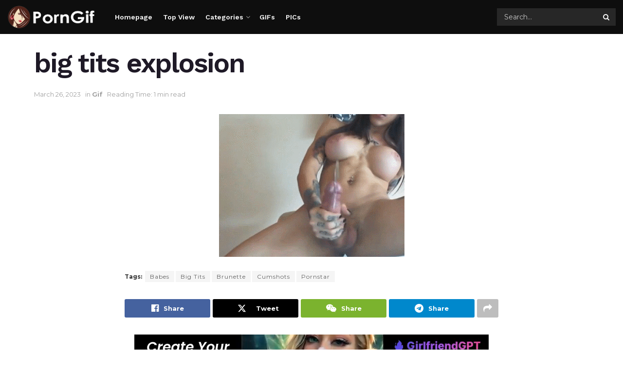

--- FILE ---
content_type: text/html; charset=UTF-8
request_url: https://porngif.biz/2023/03/25/big-tits-explosion/
body_size: 25959
content:
<!doctype html>
<!--[if lt IE 7]> <html class="no-js lt-ie9 lt-ie8 lt-ie7" lang="en-US" prefix="og: https://ogp.me/ns#"> <![endif]-->
<!--[if IE 7]>    <html class="no-js lt-ie9 lt-ie8" lang="en-US" prefix="og: https://ogp.me/ns#"> <![endif]-->
<!--[if IE 8]>    <html class="no-js lt-ie9" lang="en-US" prefix="og: https://ogp.me/ns#"> <![endif]-->
<!--[if IE 9]>    <html class="no-js lt-ie10" lang="en-US" prefix="og: https://ogp.me/ns#"> <![endif]-->
<!--[if gt IE 8]><!--> <html class="no-js" lang="en-US" prefix="og: https://ogp.me/ns#"> <!--<![endif]-->
<head>
    <meta http-equiv="Content-Type" content="text/html; charset=UTF-8" />
    <meta name='viewport' content='width=device-width, initial-scale=1, user-scalable=yes' />
    <link rel="profile" href="https://gmpg.org/xfn/11" />
    <link rel="pingback" href="https://porngif.biz/xmlrpc.php" />
    <meta name="theme-color" content="#ba276b">
             <meta name="msapplication-navbutton-color" content="#ba276b">
             <meta name="apple-mobile-web-app-status-bar-style" content="#ba276b"><meta property="og:type" content="article">
<meta property="og:title" content="big tits explosion">
<meta property="og:site_name" content="Porn Gif">
<meta property="og:url" content="https://porngif.biz/2023/03/25/big-tits-explosion/">
<meta property="og:locale" content="en_US">
<meta property="og:image" content="https://porngif.biz/wp-content/uploads/2023/03/21826852-26070009.gif">
<meta property="og:image:height" content="294">
<meta property="og:image:width" content="381">
<meta property="article:published_time" content="2023-03-25T23:58:44+07:00">
<meta property="article:modified_time" content="2023-03-26T07:00:10+07:00">
<meta property="article:author" content="https://porngif.biz">
<meta property="article:section" content="Gif">
<meta property="article:tag" content="Babes">
<meta property="article:tag" content="Big Tits">
<meta property="article:tag" content="Brunette">
<meta property="article:tag" content="Cumshots">
<meta property="article:tag" content="Pornstar">
<meta name="twitter:card" content="summary_large_image">
<meta name="twitter:title" content="big tits explosion">
<meta name="twitter:description" content="">
<meta name="twitter:url" content="https://porngif.biz/2023/03/25/big-tits-explosion/">
<meta name="twitter:site" content="https://porngif.biz">
<meta name="twitter:image" content="https://porngif.biz/wp-content/uploads/2023/03/21826852-26070009.gif">
<meta name="twitter:image:width" content="381">
<meta name="twitter:image:height" content="294">
			<script type="text/javascript">
			  var jnews_ajax_url = '/?ajax-request=jnews'
			</script>
			<script type="text/javascript">;window.jnews=window.jnews||{},window.jnews.library=window.jnews.library||{},window.jnews.library=function(){"use strict";var e=this;e.win=window,e.doc=document,e.noop=function(){},e.globalBody=e.doc.getElementsByTagName("body")[0],e.globalBody=e.globalBody?e.globalBody:e.doc,e.win.jnewsDataStorage=e.win.jnewsDataStorage||{_storage:new WeakMap,put:function(e,t,n){this._storage.has(e)||this._storage.set(e,new Map),this._storage.get(e).set(t,n)},get:function(e,t){return this._storage.get(e).get(t)},has:function(e,t){return this._storage.has(e)&&this._storage.get(e).has(t)},remove:function(e,t){var n=this._storage.get(e).delete(t);return 0===!this._storage.get(e).size&&this._storage.delete(e),n}},e.windowWidth=function(){return e.win.innerWidth||e.docEl.clientWidth||e.globalBody.clientWidth},e.windowHeight=function(){return e.win.innerHeight||e.docEl.clientHeight||e.globalBody.clientHeight},e.requestAnimationFrame=e.win.requestAnimationFrame||e.win.webkitRequestAnimationFrame||e.win.mozRequestAnimationFrame||e.win.msRequestAnimationFrame||window.oRequestAnimationFrame||function(e){return setTimeout(e,1e3/60)},e.cancelAnimationFrame=e.win.cancelAnimationFrame||e.win.webkitCancelAnimationFrame||e.win.webkitCancelRequestAnimationFrame||e.win.mozCancelAnimationFrame||e.win.msCancelRequestAnimationFrame||e.win.oCancelRequestAnimationFrame||function(e){clearTimeout(e)},e.classListSupport="classList"in document.createElement("_"),e.hasClass=e.classListSupport?function(e,t){return e.classList.contains(t)}:function(e,t){return e.className.indexOf(t)>=0},e.addClass=e.classListSupport?function(t,n){e.hasClass(t,n)||t.classList.add(n)}:function(t,n){e.hasClass(t,n)||(t.className+=" "+n)},e.removeClass=e.classListSupport?function(t,n){e.hasClass(t,n)&&t.classList.remove(n)}:function(t,n){e.hasClass(t,n)&&(t.className=t.className.replace(n,""))},e.objKeys=function(e){var t=[];for(var n in e)Object.prototype.hasOwnProperty.call(e,n)&&t.push(n);return t},e.isObjectSame=function(e,t){var n=!0;return JSON.stringify(e)!==JSON.stringify(t)&&(n=!1),n},e.extend=function(){for(var e,t,n,o=arguments[0]||{},i=1,a=arguments.length;i<a;i++)if(null!==(e=arguments[i]))for(t in e)o!==(n=e[t])&&void 0!==n&&(o[t]=n);return o},e.dataStorage=e.win.jnewsDataStorage,e.isVisible=function(e){return 0!==e.offsetWidth&&0!==e.offsetHeight||e.getBoundingClientRect().length},e.getHeight=function(e){return e.offsetHeight||e.clientHeight||e.getBoundingClientRect().height},e.getWidth=function(e){return e.offsetWidth||e.clientWidth||e.getBoundingClientRect().width},e.supportsPassive=!1;try{var t=Object.defineProperty({},"passive",{get:function(){e.supportsPassive=!0}});"createEvent"in e.doc?e.win.addEventListener("test",null,t):"fireEvent"in e.doc&&e.win.attachEvent("test",null)}catch(e){}e.passiveOption=!!e.supportsPassive&&{passive:!0},e.setStorage=function(e,t){e="jnews-"+e;var n={expired:Math.floor(((new Date).getTime()+432e5)/1e3)};t=Object.assign(n,t);localStorage.setItem(e,JSON.stringify(t))},e.getStorage=function(e){e="jnews-"+e;var t=localStorage.getItem(e);return null!==t&&0<t.length?JSON.parse(localStorage.getItem(e)):{}},e.expiredStorage=function(){var t,n="jnews-";for(var o in localStorage)o.indexOf(n)>-1&&"undefined"!==(t=e.getStorage(o.replace(n,""))).expired&&t.expired<Math.floor((new Date).getTime()/1e3)&&localStorage.removeItem(o)},e.addEvents=function(t,n,o){for(var i in n){var a=["touchstart","touchmove"].indexOf(i)>=0&&!o&&e.passiveOption;"createEvent"in e.doc?t.addEventListener(i,n[i],a):"fireEvent"in e.doc&&t.attachEvent("on"+i,n[i])}},e.removeEvents=function(t,n){for(var o in n)"createEvent"in e.doc?t.removeEventListener(o,n[o]):"fireEvent"in e.doc&&t.detachEvent("on"+o,n[o])},e.triggerEvents=function(t,n,o){var i;o=o||{detail:null};return"createEvent"in e.doc?(!(i=e.doc.createEvent("CustomEvent")||new CustomEvent(n)).initCustomEvent||i.initCustomEvent(n,!0,!1,o),void t.dispatchEvent(i)):"fireEvent"in e.doc?((i=e.doc.createEventObject()).eventType=n,void t.fireEvent("on"+i.eventType,i)):void 0},e.getParents=function(t,n){void 0===n&&(n=e.doc);for(var o=[],i=t.parentNode,a=!1;!a;)if(i){var r=i;r.querySelectorAll(n).length?a=!0:(o.push(r),i=r.parentNode)}else o=[],a=!0;return o},e.forEach=function(e,t,n){for(var o=0,i=e.length;o<i;o++)t.call(n,e[o],o)},e.getText=function(e){return e.innerText||e.textContent},e.setText=function(e,t){var n="object"==typeof t?t.innerText||t.textContent:t;e.innerText&&(e.innerText=n),e.textContent&&(e.textContent=n)},e.httpBuildQuery=function(t){return e.objKeys(t).reduce(function t(n){var o=arguments.length>1&&void 0!==arguments[1]?arguments[1]:null;return function(i,a){var r=n[a];a=encodeURIComponent(a);var s=o?"".concat(o,"[").concat(a,"]"):a;return null==r||"function"==typeof r?(i.push("".concat(s,"=")),i):["number","boolean","string"].includes(typeof r)?(i.push("".concat(s,"=").concat(encodeURIComponent(r))),i):(i.push(e.objKeys(r).reduce(t(r,s),[]).join("&")),i)}}(t),[]).join("&")},e.get=function(t,n,o,i){return o="function"==typeof o?o:e.noop,e.ajax("GET",t,n,o,i)},e.post=function(t,n,o,i){return o="function"==typeof o?o:e.noop,e.ajax("POST",t,n,o,i)},e.ajax=function(t,n,o,i,a){var r=new XMLHttpRequest,s=n,c=e.httpBuildQuery(o);if(t=-1!=["GET","POST"].indexOf(t)?t:"GET",r.open(t,s+("GET"==t?"?"+c:""),!0),"POST"==t&&r.setRequestHeader("Content-type","application/x-www-form-urlencoded"),r.setRequestHeader("X-Requested-With","XMLHttpRequest"),r.onreadystatechange=function(){4===r.readyState&&200<=r.status&&300>r.status&&"function"==typeof i&&i.call(void 0,r.response)},void 0!==a&&!a){return{xhr:r,send:function(){r.send("POST"==t?c:null)}}}return r.send("POST"==t?c:null),{xhr:r}},e.scrollTo=function(t,n,o){function i(e,t,n){this.start=this.position(),this.change=e-this.start,this.currentTime=0,this.increment=20,this.duration=void 0===n?500:n,this.callback=t,this.finish=!1,this.animateScroll()}return Math.easeInOutQuad=function(e,t,n,o){return(e/=o/2)<1?n/2*e*e+t:-n/2*(--e*(e-2)-1)+t},i.prototype.stop=function(){this.finish=!0},i.prototype.move=function(t){e.doc.documentElement.scrollTop=t,e.globalBody.parentNode.scrollTop=t,e.globalBody.scrollTop=t},i.prototype.position=function(){return e.doc.documentElement.scrollTop||e.globalBody.parentNode.scrollTop||e.globalBody.scrollTop},i.prototype.animateScroll=function(){this.currentTime+=this.increment;var t=Math.easeInOutQuad(this.currentTime,this.start,this.change,this.duration);this.move(t),this.currentTime<this.duration&&!this.finish?e.requestAnimationFrame.call(e.win,this.animateScroll.bind(this)):this.callback&&"function"==typeof this.callback&&this.callback()},new i(t,n,o)},e.unwrap=function(t){var n,o=t;e.forEach(t,(function(e,t){n?n+=e:n=e})),o.replaceWith(n)},e.performance={start:function(e){performance.mark(e+"Start")},stop:function(e){performance.mark(e+"End"),performance.measure(e,e+"Start",e+"End")}},e.fps=function(){var t=0,n=0,o=0;!function(){var i=t=0,a=0,r=0,s=document.getElementById("fpsTable"),c=function(t){void 0===document.getElementsByTagName("body")[0]?e.requestAnimationFrame.call(e.win,(function(){c(t)})):document.getElementsByTagName("body")[0].appendChild(t)};null===s&&((s=document.createElement("div")).style.position="fixed",s.style.top="120px",s.style.left="10px",s.style.width="100px",s.style.height="20px",s.style.border="1px solid black",s.style.fontSize="11px",s.style.zIndex="100000",s.style.backgroundColor="white",s.id="fpsTable",c(s));var l=function(){o++,n=Date.now(),(a=(o/(r=(n-t)/1e3)).toPrecision(2))!=i&&(i=a,s.innerHTML=i+"fps"),1<r&&(t=n,o=0),e.requestAnimationFrame.call(e.win,l)};l()}()},e.instr=function(e,t){for(var n=0;n<t.length;n++)if(-1!==e.toLowerCase().indexOf(t[n].toLowerCase()))return!0},e.winLoad=function(t,n){function o(o){if("complete"===e.doc.readyState||"interactive"===e.doc.readyState)return!o||n?setTimeout(t,n||1):t(o),1}o()||e.addEvents(e.win,{load:o})},e.docReady=function(t,n){function o(o){if("complete"===e.doc.readyState||"interactive"===e.doc.readyState)return!o||n?setTimeout(t,n||1):t(o),1}o()||e.addEvents(e.doc,{DOMContentLoaded:o})},e.fireOnce=function(){e.docReady((function(){e.assets=e.assets||[],e.assets.length&&(e.boot(),e.load_assets())}),50)},e.boot=function(){e.length&&e.doc.querySelectorAll("style[media]").forEach((function(e){"not all"==e.getAttribute("media")&&e.removeAttribute("media")}))},e.create_js=function(t,n){var o=e.doc.createElement("script");switch(o.setAttribute("src",t),n){case"defer":o.setAttribute("defer",!0);break;case"async":o.setAttribute("async",!0);break;case"deferasync":o.setAttribute("defer",!0),o.setAttribute("async",!0)}e.globalBody.appendChild(o)},e.load_assets=function(){"object"==typeof e.assets&&e.forEach(e.assets.slice(0),(function(t,n){var o="";t.defer&&(o+="defer"),t.async&&(o+="async"),e.create_js(t.url,o);var i=e.assets.indexOf(t);i>-1&&e.assets.splice(i,1)})),e.assets=jnewsoption.au_scripts=window.jnewsads=[]},e.setCookie=function(e,t,n){var o="";if(n){var i=new Date;i.setTime(i.getTime()+24*n*60*60*1e3),o="; expires="+i.toUTCString()}document.cookie=e+"="+(t||"")+o+"; path=/"},e.getCookie=function(e){for(var t=e+"=",n=document.cookie.split(";"),o=0;o<n.length;o++){for(var i=n[o];" "==i.charAt(0);)i=i.substring(1,i.length);if(0==i.indexOf(t))return i.substring(t.length,i.length)}return null},e.eraseCookie=function(e){document.cookie=e+"=; Path=/; Expires=Thu, 01 Jan 1970 00:00:01 GMT;"},e.docReady((function(){e.globalBody=e.globalBody==e.doc?e.doc.getElementsByTagName("body")[0]:e.globalBody,e.globalBody=e.globalBody?e.globalBody:e.doc})),e.winLoad((function(){e.winLoad((function(){var t=!1;if(void 0!==window.jnewsadmin)if(void 0!==window.file_version_checker){var n=e.objKeys(window.file_version_checker);n.length?n.forEach((function(e){t||"10.0.4"===window.file_version_checker[e]||(t=!0)})):t=!0}else t=!0;t&&(window.jnewsHelper.getMessage(),window.jnewsHelper.getNotice())}),2500)}))},window.jnews.library=new window.jnews.library;</script><script type="module">;/*! instant.page v5.1.1 - (C) 2019-2020 Alexandre Dieulot - https://instant.page/license */
let t,e;const n=new Set,o=document.createElement("link"),i=o.relList&&o.relList.supports&&o.relList.supports("prefetch")&&window.IntersectionObserver&&"isIntersecting"in IntersectionObserverEntry.prototype,s="instantAllowQueryString"in document.body.dataset,a="instantAllowExternalLinks"in document.body.dataset,r="instantWhitelist"in document.body.dataset,c="instantMousedownShortcut"in document.body.dataset,d=1111;let l=65,u=!1,f=!1,m=!1;if("instantIntensity"in document.body.dataset){const t=document.body.dataset.instantIntensity;if("mousedown"==t.substr(0,9))u=!0,"mousedown-only"==t&&(f=!0);else if("viewport"==t.substr(0,8))navigator.connection&&(navigator.connection.saveData||navigator.connection.effectiveType&&navigator.connection.effectiveType.includes("2g"))||("viewport"==t?document.documentElement.clientWidth*document.documentElement.clientHeight<45e4&&(m=!0):"viewport-all"==t&&(m=!0));else{const e=parseInt(t);isNaN(e)||(l=e)}}if(i){const n={capture:!0,passive:!0};if(f||document.addEventListener("touchstart",(function(t){e=performance.now();const n=t.target.closest("a");h(n)&&v(n.href)}),n),u?c||document.addEventListener("mousedown",(function(t){const e=t.target.closest("a");h(e)&&v(e.href)}),n):document.addEventListener("mouseover",(function(n){if(performance.now()-e<d)return;if(!("closest"in n.target))return;const o=n.target.closest("a");h(o)&&(o.addEventListener("mouseout",p,{passive:!0}),t=setTimeout((()=>{v(o.href),t=void 0}),l))}),n),c&&document.addEventListener("mousedown",(function(t){if(performance.now()-e<d)return;const n=t.target.closest("a");if(t.which>1||t.metaKey||t.ctrlKey)return;if(!n)return;n.addEventListener("click",(function(t){1337!=t.detail&&t.preventDefault()}),{capture:!0,passive:!1,once:!0});const o=new MouseEvent("click",{view:window,bubbles:!0,cancelable:!1,detail:1337});n.dispatchEvent(o)}),n),m){let t;(t=window.requestIdleCallback?t=>{requestIdleCallback(t,{timeout:1500})}:t=>{t()})((()=>{const t=new IntersectionObserver((e=>{e.forEach((e=>{if(e.isIntersecting){const n=e.target;t.unobserve(n),v(n.href)}}))}));document.querySelectorAll("a").forEach((e=>{h(e)&&t.observe(e)}))}))}}function p(e){e.relatedTarget&&e.target.closest("a")==e.relatedTarget.closest("a")||t&&(clearTimeout(t),t=void 0)}function h(t){if(t&&t.href&&(!r||"instant"in t.dataset)&&(a||t.origin==location.origin||"instant"in t.dataset)&&["http:","https:"].includes(t.protocol)&&("http:"!=t.protocol||"https:"!=location.protocol)&&(s||!t.search||"instant"in t.dataset)&&!(t.hash&&t.pathname+t.search==location.pathname+location.search||"noInstant"in t.dataset))return!0}function v(t){if(n.has(t))return;const e=document.createElement("link");e.rel="prefetch",e.href=t,document.head.appendChild(e),n.add(t)}</script>
<!-- Search Engine Optimization by Rank Math - https://rankmath.com/ -->
<title>big tits explosion - Porn Gif</title>
<meta name="description" content="Free porn gifs &amp; nude pics! Browse the best collection of free porn on the web, updated daily. - big tits explosion"/>
<meta name="robots" content="follow, index, max-snippet:-1, max-video-preview:-1, max-image-preview:large"/>
<link rel="canonical" href="https://porngif.biz/2023/03/25/big-tits-explosion/" />
<meta property="og:locale" content="en_US" />
<meta property="og:type" content="article" />
<meta property="og:title" content="big tits explosion - Porn Gif" />
<meta property="og:description" content="Free porn gifs &amp; nude pics! Browse the best collection of free porn on the web, updated daily. - big tits explosion" />
<meta property="og:url" content="https://porngif.biz/2023/03/25/big-tits-explosion/" />
<meta property="og:site_name" content="Porn Gif" />
<meta property="article:tag" content="Babes" />
<meta property="article:tag" content="Big Tits" />
<meta property="article:tag" content="Brunette" />
<meta property="article:tag" content="Cumshots" />
<meta property="article:tag" content="Pornstar" />
<meta property="article:section" content="Gif" />
<meta property="og:updated_time" content="2023-03-26T07:00:10+07:00" />
<meta property="og:image" content="https://porngif.biz/wp-content/uploads/2023/03/21826852-26070009.gif" />
<meta property="og:image:secure_url" content="https://porngif.biz/wp-content/uploads/2023/03/21826852-26070009.gif" />
<meta property="og:image:width" content="381" />
<meta property="og:image:height" content="294" />
<meta property="og:image:alt" content="big tits explosion" />
<meta property="og:image:type" content="image/gif" />
<meta property="article:published_time" content="2023-03-25T23:58:44+07:00" />
<meta property="article:modified_time" content="2023-03-26T07:00:10+07:00" />
<meta name="twitter:card" content="summary_large_image" />
<meta name="twitter:title" content="big tits explosion - Porn Gif" />
<meta name="twitter:description" content="Free porn gifs &amp; nude pics! Browse the best collection of free porn on the web, updated daily. - big tits explosion" />
<meta name="twitter:image" content="https://porngif.biz/wp-content/uploads/2023/03/21826852-26070009.gif" />
<meta name="twitter:label1" content="Written by" />
<meta name="twitter:data1" content="admin" />
<meta name="twitter:label2" content="Time to read" />
<meta name="twitter:data2" content="Less than a minute" />
<script type="application/ld+json" class="rank-math-schema">{"@context":"https://schema.org","@graph":[{"@type":["Person","Organization"],"@id":"https://porngif.biz/#person","name":"Porn Gif","logo":{"@type":"ImageObject","@id":"https://porngif.biz/#logo","url":"https://porngif.biz/wp-content/uploads/2023/04/24174781-29053008.gif","contentUrl":"https://porngif.biz/wp-content/uploads/2023/04/24174781-29053008.gif","caption":"Porn Gif","inLanguage":"en-US","width":"472","height":"450"},"image":{"@type":"ImageObject","@id":"https://porngif.biz/#logo","url":"https://porngif.biz/wp-content/uploads/2023/04/24174781-29053008.gif","contentUrl":"https://porngif.biz/wp-content/uploads/2023/04/24174781-29053008.gif","caption":"Porn Gif","inLanguage":"en-US","width":"472","height":"450"}},{"@type":"WebSite","@id":"https://porngif.biz/#website","url":"https://porngif.biz","name":"Porn Gif","publisher":{"@id":"https://porngif.biz/#person"},"inLanguage":"en-US"},{"@type":"ImageObject","@id":"https://porngif.biz/wp-content/uploads/2023/03/21826852-26070009.gif","url":"https://porngif.biz/wp-content/uploads/2023/03/21826852-26070009.gif","width":"381","height":"294","caption":"big tits explosion","inLanguage":"en-US"},{"@type":"WebPage","@id":"https://porngif.biz/2023/03/25/big-tits-explosion/#webpage","url":"https://porngif.biz/2023/03/25/big-tits-explosion/","name":"big tits explosion - Porn Gif","datePublished":"2023-03-25T23:58:44+07:00","dateModified":"2023-03-26T07:00:10+07:00","isPartOf":{"@id":"https://porngif.biz/#website"},"primaryImageOfPage":{"@id":"https://porngif.biz/wp-content/uploads/2023/03/21826852-26070009.gif"},"inLanguage":"en-US"},{"@type":"Person","@id":"https://porngif.biz/2023/03/25/big-tits-explosion/#author","name":"admin","image":{"@type":"ImageObject","@id":"https://secure.gravatar.com/avatar/5edfa2692bdacc5e6ee805c626c50cb44cebb065f092d9a1067d89f74dacd326?s=96&amp;d=mm&amp;r=g","url":"https://secure.gravatar.com/avatar/5edfa2692bdacc5e6ee805c626c50cb44cebb065f092d9a1067d89f74dacd326?s=96&amp;d=mm&amp;r=g","caption":"admin","inLanguage":"en-US"},"sameAs":["https://porngif.biz"]},{"@type":"BlogPosting","headline":"big tits explosion - Porn Gif","keywords":"Babes,Big Tits,Brunette,Cumshots,Pornstar","datePublished":"2023-03-25T23:58:44+07:00","dateModified":"2023-03-26T07:00:10+07:00","articleSection":"Gif","author":{"@id":"https://porngif.biz/2023/03/25/big-tits-explosion/#author","name":"admin"},"publisher":{"@id":"https://porngif.biz/#person"},"description":"Free porn gifs &amp; nude pics! Browse the best collection of free porn on the web, updated daily. - big tits explosion","name":"big tits explosion - Porn Gif","@id":"https://porngif.biz/2023/03/25/big-tits-explosion/#richSnippet","isPartOf":{"@id":"https://porngif.biz/2023/03/25/big-tits-explosion/#webpage"},"image":{"@id":"https://porngif.biz/wp-content/uploads/2023/03/21826852-26070009.gif"},"inLanguage":"en-US","mainEntityOfPage":{"@id":"https://porngif.biz/2023/03/25/big-tits-explosion/#webpage"}}]}</script>
<!-- /Rank Math WordPress SEO plugin -->

<link rel='dns-prefetch' href='//fonts.googleapis.com' />
<link rel='preconnect' href='https://fonts.gstatic.com' />
<link rel="alternate" type="application/rss+xml" title="Porn Gif &raquo; Feed" href="https://porngif.biz/feed/" />
<link rel="alternate" type="application/rss+xml" title="Porn Gif &raquo; Comments Feed" href="https://porngif.biz/comments/feed/" />
<link rel="alternate" type="application/rss+xml" title="Porn Gif &raquo; big tits explosion Comments Feed" href="https://porngif.biz/2023/03/25/big-tits-explosion/feed/" />
<link rel="alternate" title="oEmbed (JSON)" type="application/json+oembed" href="https://porngif.biz/wp-json/oembed/1.0/embed?url=https%3A%2F%2Fporngif.biz%2F2023%2F03%2F25%2Fbig-tits-explosion%2F" />
<link rel="alternate" title="oEmbed (XML)" type="text/xml+oembed" href="https://porngif.biz/wp-json/oembed/1.0/embed?url=https%3A%2F%2Fporngif.biz%2F2023%2F03%2F25%2Fbig-tits-explosion%2F&#038;format=xml" />
<style id='wp-img-auto-sizes-contain-inline-css' type='text/css'>
img:is([sizes=auto i],[sizes^="auto," i]){contain-intrinsic-size:3000px 1500px}
/*# sourceURL=wp-img-auto-sizes-contain-inline-css */
</style>
<style id='wp-emoji-styles-inline-css' type='text/css'>

	img.wp-smiley, img.emoji {
		display: inline !important;
		border: none !important;
		box-shadow: none !important;
		height: 1em !important;
		width: 1em !important;
		margin: 0 0.07em !important;
		vertical-align: -0.1em !important;
		background: none !important;
		padding: 0 !important;
	}
/*# sourceURL=wp-emoji-styles-inline-css */
</style>
<link rel='stylesheet' id='wp-block-library-css' href='https://porngif.biz/wp-includes/css/dist/block-library/style.min.css?ver=6.9' type='text/css' media='all' />
<style id='global-styles-inline-css' type='text/css'>
:root{--wp--preset--aspect-ratio--square: 1;--wp--preset--aspect-ratio--4-3: 4/3;--wp--preset--aspect-ratio--3-4: 3/4;--wp--preset--aspect-ratio--3-2: 3/2;--wp--preset--aspect-ratio--2-3: 2/3;--wp--preset--aspect-ratio--16-9: 16/9;--wp--preset--aspect-ratio--9-16: 9/16;--wp--preset--color--black: #000000;--wp--preset--color--cyan-bluish-gray: #abb8c3;--wp--preset--color--white: #ffffff;--wp--preset--color--pale-pink: #f78da7;--wp--preset--color--vivid-red: #cf2e2e;--wp--preset--color--luminous-vivid-orange: #ff6900;--wp--preset--color--luminous-vivid-amber: #fcb900;--wp--preset--color--light-green-cyan: #7bdcb5;--wp--preset--color--vivid-green-cyan: #00d084;--wp--preset--color--pale-cyan-blue: #8ed1fc;--wp--preset--color--vivid-cyan-blue: #0693e3;--wp--preset--color--vivid-purple: #9b51e0;--wp--preset--gradient--vivid-cyan-blue-to-vivid-purple: linear-gradient(135deg,rgb(6,147,227) 0%,rgb(155,81,224) 100%);--wp--preset--gradient--light-green-cyan-to-vivid-green-cyan: linear-gradient(135deg,rgb(122,220,180) 0%,rgb(0,208,130) 100%);--wp--preset--gradient--luminous-vivid-amber-to-luminous-vivid-orange: linear-gradient(135deg,rgb(252,185,0) 0%,rgb(255,105,0) 100%);--wp--preset--gradient--luminous-vivid-orange-to-vivid-red: linear-gradient(135deg,rgb(255,105,0) 0%,rgb(207,46,46) 100%);--wp--preset--gradient--very-light-gray-to-cyan-bluish-gray: linear-gradient(135deg,rgb(238,238,238) 0%,rgb(169,184,195) 100%);--wp--preset--gradient--cool-to-warm-spectrum: linear-gradient(135deg,rgb(74,234,220) 0%,rgb(151,120,209) 20%,rgb(207,42,186) 40%,rgb(238,44,130) 60%,rgb(251,105,98) 80%,rgb(254,248,76) 100%);--wp--preset--gradient--blush-light-purple: linear-gradient(135deg,rgb(255,206,236) 0%,rgb(152,150,240) 100%);--wp--preset--gradient--blush-bordeaux: linear-gradient(135deg,rgb(254,205,165) 0%,rgb(254,45,45) 50%,rgb(107,0,62) 100%);--wp--preset--gradient--luminous-dusk: linear-gradient(135deg,rgb(255,203,112) 0%,rgb(199,81,192) 50%,rgb(65,88,208) 100%);--wp--preset--gradient--pale-ocean: linear-gradient(135deg,rgb(255,245,203) 0%,rgb(182,227,212) 50%,rgb(51,167,181) 100%);--wp--preset--gradient--electric-grass: linear-gradient(135deg,rgb(202,248,128) 0%,rgb(113,206,126) 100%);--wp--preset--gradient--midnight: linear-gradient(135deg,rgb(2,3,129) 0%,rgb(40,116,252) 100%);--wp--preset--font-size--small: 13px;--wp--preset--font-size--medium: 20px;--wp--preset--font-size--large: 36px;--wp--preset--font-size--x-large: 42px;--wp--preset--spacing--20: 0.44rem;--wp--preset--spacing--30: 0.67rem;--wp--preset--spacing--40: 1rem;--wp--preset--spacing--50: 1.5rem;--wp--preset--spacing--60: 2.25rem;--wp--preset--spacing--70: 3.38rem;--wp--preset--spacing--80: 5.06rem;--wp--preset--shadow--natural: 6px 6px 9px rgba(0, 0, 0, 0.2);--wp--preset--shadow--deep: 12px 12px 50px rgba(0, 0, 0, 0.4);--wp--preset--shadow--sharp: 6px 6px 0px rgba(0, 0, 0, 0.2);--wp--preset--shadow--outlined: 6px 6px 0px -3px rgb(255, 255, 255), 6px 6px rgb(0, 0, 0);--wp--preset--shadow--crisp: 6px 6px 0px rgb(0, 0, 0);}:where(.is-layout-flex){gap: 0.5em;}:where(.is-layout-grid){gap: 0.5em;}body .is-layout-flex{display: flex;}.is-layout-flex{flex-wrap: wrap;align-items: center;}.is-layout-flex > :is(*, div){margin: 0;}body .is-layout-grid{display: grid;}.is-layout-grid > :is(*, div){margin: 0;}:where(.wp-block-columns.is-layout-flex){gap: 2em;}:where(.wp-block-columns.is-layout-grid){gap: 2em;}:where(.wp-block-post-template.is-layout-flex){gap: 1.25em;}:where(.wp-block-post-template.is-layout-grid){gap: 1.25em;}.has-black-color{color: var(--wp--preset--color--black) !important;}.has-cyan-bluish-gray-color{color: var(--wp--preset--color--cyan-bluish-gray) !important;}.has-white-color{color: var(--wp--preset--color--white) !important;}.has-pale-pink-color{color: var(--wp--preset--color--pale-pink) !important;}.has-vivid-red-color{color: var(--wp--preset--color--vivid-red) !important;}.has-luminous-vivid-orange-color{color: var(--wp--preset--color--luminous-vivid-orange) !important;}.has-luminous-vivid-amber-color{color: var(--wp--preset--color--luminous-vivid-amber) !important;}.has-light-green-cyan-color{color: var(--wp--preset--color--light-green-cyan) !important;}.has-vivid-green-cyan-color{color: var(--wp--preset--color--vivid-green-cyan) !important;}.has-pale-cyan-blue-color{color: var(--wp--preset--color--pale-cyan-blue) !important;}.has-vivid-cyan-blue-color{color: var(--wp--preset--color--vivid-cyan-blue) !important;}.has-vivid-purple-color{color: var(--wp--preset--color--vivid-purple) !important;}.has-black-background-color{background-color: var(--wp--preset--color--black) !important;}.has-cyan-bluish-gray-background-color{background-color: var(--wp--preset--color--cyan-bluish-gray) !important;}.has-white-background-color{background-color: var(--wp--preset--color--white) !important;}.has-pale-pink-background-color{background-color: var(--wp--preset--color--pale-pink) !important;}.has-vivid-red-background-color{background-color: var(--wp--preset--color--vivid-red) !important;}.has-luminous-vivid-orange-background-color{background-color: var(--wp--preset--color--luminous-vivid-orange) !important;}.has-luminous-vivid-amber-background-color{background-color: var(--wp--preset--color--luminous-vivid-amber) !important;}.has-light-green-cyan-background-color{background-color: var(--wp--preset--color--light-green-cyan) !important;}.has-vivid-green-cyan-background-color{background-color: var(--wp--preset--color--vivid-green-cyan) !important;}.has-pale-cyan-blue-background-color{background-color: var(--wp--preset--color--pale-cyan-blue) !important;}.has-vivid-cyan-blue-background-color{background-color: var(--wp--preset--color--vivid-cyan-blue) !important;}.has-vivid-purple-background-color{background-color: var(--wp--preset--color--vivid-purple) !important;}.has-black-border-color{border-color: var(--wp--preset--color--black) !important;}.has-cyan-bluish-gray-border-color{border-color: var(--wp--preset--color--cyan-bluish-gray) !important;}.has-white-border-color{border-color: var(--wp--preset--color--white) !important;}.has-pale-pink-border-color{border-color: var(--wp--preset--color--pale-pink) !important;}.has-vivid-red-border-color{border-color: var(--wp--preset--color--vivid-red) !important;}.has-luminous-vivid-orange-border-color{border-color: var(--wp--preset--color--luminous-vivid-orange) !important;}.has-luminous-vivid-amber-border-color{border-color: var(--wp--preset--color--luminous-vivid-amber) !important;}.has-light-green-cyan-border-color{border-color: var(--wp--preset--color--light-green-cyan) !important;}.has-vivid-green-cyan-border-color{border-color: var(--wp--preset--color--vivid-green-cyan) !important;}.has-pale-cyan-blue-border-color{border-color: var(--wp--preset--color--pale-cyan-blue) !important;}.has-vivid-cyan-blue-border-color{border-color: var(--wp--preset--color--vivid-cyan-blue) !important;}.has-vivid-purple-border-color{border-color: var(--wp--preset--color--vivid-purple) !important;}.has-vivid-cyan-blue-to-vivid-purple-gradient-background{background: var(--wp--preset--gradient--vivid-cyan-blue-to-vivid-purple) !important;}.has-light-green-cyan-to-vivid-green-cyan-gradient-background{background: var(--wp--preset--gradient--light-green-cyan-to-vivid-green-cyan) !important;}.has-luminous-vivid-amber-to-luminous-vivid-orange-gradient-background{background: var(--wp--preset--gradient--luminous-vivid-amber-to-luminous-vivid-orange) !important;}.has-luminous-vivid-orange-to-vivid-red-gradient-background{background: var(--wp--preset--gradient--luminous-vivid-orange-to-vivid-red) !important;}.has-very-light-gray-to-cyan-bluish-gray-gradient-background{background: var(--wp--preset--gradient--very-light-gray-to-cyan-bluish-gray) !important;}.has-cool-to-warm-spectrum-gradient-background{background: var(--wp--preset--gradient--cool-to-warm-spectrum) !important;}.has-blush-light-purple-gradient-background{background: var(--wp--preset--gradient--blush-light-purple) !important;}.has-blush-bordeaux-gradient-background{background: var(--wp--preset--gradient--blush-bordeaux) !important;}.has-luminous-dusk-gradient-background{background: var(--wp--preset--gradient--luminous-dusk) !important;}.has-pale-ocean-gradient-background{background: var(--wp--preset--gradient--pale-ocean) !important;}.has-electric-grass-gradient-background{background: var(--wp--preset--gradient--electric-grass) !important;}.has-midnight-gradient-background{background: var(--wp--preset--gradient--midnight) !important;}.has-small-font-size{font-size: var(--wp--preset--font-size--small) !important;}.has-medium-font-size{font-size: var(--wp--preset--font-size--medium) !important;}.has-large-font-size{font-size: var(--wp--preset--font-size--large) !important;}.has-x-large-font-size{font-size: var(--wp--preset--font-size--x-large) !important;}
/*# sourceURL=global-styles-inline-css */
</style>

<style id='classic-theme-styles-inline-css' type='text/css'>
/*! This file is auto-generated */
.wp-block-button__link{color:#fff;background-color:#32373c;border-radius:9999px;box-shadow:none;text-decoration:none;padding:calc(.667em + 2px) calc(1.333em + 2px);font-size:1.125em}.wp-block-file__button{background:#32373c;color:#fff;text-decoration:none}
/*# sourceURL=/wp-includes/css/classic-themes.min.css */
</style>
<link rel='stylesheet' id='image-sizes-css' href='https://porngif.biz/wp-content/plugins/image-sizes/assets/css/front.min.css?ver=4.1' type='text/css' media='all' />
<link rel='stylesheet' id='elementor-frontend-css' href='https://porngif.biz/wp-content/plugins/elementor/assets/css/frontend-lite.min.css?ver=3.16.2' type='text/css' media='all' />
<link rel='stylesheet' id='jeg_customizer_font-css' href='//fonts.googleapis.com/css?family=Montserrat%3Aregular%2C700%2C700%7CWork+Sans%3Aregular%2C600%7CSource+Sans+Pro%3Aregular%2C600%2C700&#038;display=swap&#038;ver=1.3.0' type='text/css' media='all' />
<link rel='stylesheet' id='jnews-frontend-css' href='https://porngif.biz/wp-content/themes/jnews/assets/dist/frontend.min.css?ver=11.1.2' type='text/css' media='all' />
<link rel='stylesheet' id='jnews-elementor-css' href='https://porngif.biz/wp-content/themes/jnews/assets/css/elementor-frontend.css?ver=11.1.2' type='text/css' media='all' />
<link rel='stylesheet' id='jnews-style-css' href='https://porngif.biz/wp-content/themes/jnews/style.css?ver=11.1.2' type='text/css' media='all' />
<link rel='stylesheet' id='jnews-darkmode-css' href='https://porngif.biz/wp-content/themes/jnews/assets/css/darkmode.css?ver=11.1.2' type='text/css' media='all' />
<link rel='stylesheet' id='jnews-scheme-css' href='https://porngif.biz/wp-content/themes/jnews/data/import/video/scheme.css?ver=11.1.2' type='text/css' media='all' />
<link rel='stylesheet' id='jnews-select-share-css' href='https://porngif.biz/wp-content/plugins/jnews-social-share/assets/css/plugin.css' type='text/css' media='all' />
<script type="text/javascript" src="https://porngif.biz/wp-includes/js/jquery/jquery.min.js?ver=3.7.1" id="jquery-core-js"></script>
<script type="text/javascript" src="https://porngif.biz/wp-includes/js/jquery/jquery-migrate.min.js?ver=3.4.1" id="jquery-migrate-js"></script>
<link rel="https://api.w.org/" href="https://porngif.biz/wp-json/" /><link rel="alternate" title="JSON" type="application/json" href="https://porngif.biz/wp-json/wp/v2/posts/19356" /><link rel="EditURI" type="application/rsd+xml" title="RSD" href="https://porngif.biz/xmlrpc.php?rsd" />
<meta name="generator" content="WordPress 6.9" />
<link rel='shortlink' href='https://porngif.biz/?p=19356' />
<meta name="generator" content="Elementor 3.16.2; features: e_dom_optimization, e_optimized_assets_loading, e_optimized_css_loading, additional_custom_breakpoints; settings: css_print_method-external, google_font-enabled, font_display-auto">
<script type='application/ld+json'>{"@context":"http:\/\/schema.org","@type":"Organization","@id":"https:\/\/porngif.biz\/#organization","url":"https:\/\/porngif.biz\/","name":"","logo":{"@type":"ImageObject","url":""},"sameAs":["http:\/\/facebook.com","http:\/\/twitter.com","http:\/\/pinterest.com","#"]}</script>
<script type='application/ld+json'>{"@context":"http:\/\/schema.org","@type":"WebSite","@id":"https:\/\/porngif.biz\/#website","url":"https:\/\/porngif.biz\/","name":"","potentialAction":{"@type":"SearchAction","target":"https:\/\/porngif.biz\/?s={search_term_string}","query-input":"required name=search_term_string"}}</script>
<link rel="icon" href="https://porngif.biz/wp-content/uploads/2021/06/cropped-create_thumb-1.png" sizes="32x32" />
<link rel="icon" href="https://porngif.biz/wp-content/uploads/2021/06/cropped-create_thumb-1.png" sizes="192x192" />
<link rel="apple-touch-icon" href="https://porngif.biz/wp-content/uploads/2021/06/cropped-create_thumb-1.png" />
<meta name="msapplication-TileImage" content="https://porngif.biz/wp-content/uploads/2021/06/cropped-create_thumb-1.png" />
<script>


  window.dataLayer = window.dataLayer || [];
  function gtag(){dataLayer.push(arguments);}
  gtag('js', new Date());

  gtag('config', 'G-9PN5QGT163');
</script><style id="jeg_dynamic_css" type="text/css" data-type="jeg_custom-css">body { --j-body-color : #666666; --j-accent-color : #e91e63; --j-alt-color : #832161; --j-heading-color : #1e1926; } body,.jeg_newsfeed_list .tns-outer .tns-controls button,.jeg_filter_button,.owl-carousel .owl-nav div,.jeg_readmore,.jeg_hero_style_7 .jeg_post_meta a,.widget_calendar thead th,.widget_calendar tfoot a,.jeg_socialcounter a,.entry-header .jeg_meta_like a,.entry-header .jeg_meta_comment a,.entry-header .jeg_meta_donation a,.entry-header .jeg_meta_bookmark a,.entry-content tbody tr:hover,.entry-content th,.jeg_splitpost_nav li:hover a,#breadcrumbs a,.jeg_author_socials a:hover,.jeg_footer_content a,.jeg_footer_bottom a,.jeg_cartcontent,.woocommerce .woocommerce-breadcrumb a { color : #666666; } a, .jeg_menu_style_5>li>a:hover, .jeg_menu_style_5>li.sfHover>a, .jeg_menu_style_5>li.current-menu-item>a, .jeg_menu_style_5>li.current-menu-ancestor>a, .jeg_navbar .jeg_menu:not(.jeg_main_menu)>li>a:hover, .jeg_midbar .jeg_menu:not(.jeg_main_menu)>li>a:hover, .jeg_side_tabs li.active, .jeg_block_heading_5 strong, .jeg_block_heading_6 strong, .jeg_block_heading_7 strong, .jeg_block_heading_8 strong, .jeg_subcat_list li a:hover, .jeg_subcat_list li button:hover, .jeg_pl_lg_7 .jeg_thumb .jeg_post_category a, .jeg_pl_xs_2:before, .jeg_pl_xs_4 .jeg_postblock_content:before, .jeg_postblock .jeg_post_title a:hover, .jeg_hero_style_6 .jeg_post_title a:hover, .jeg_sidefeed .jeg_pl_xs_3 .jeg_post_title a:hover, .widget_jnews_popular .jeg_post_title a:hover, .jeg_meta_author a, .widget_archive li a:hover, .widget_pages li a:hover, .widget_meta li a:hover, .widget_recent_entries li a:hover, .widget_rss li a:hover, .widget_rss cite, .widget_categories li a:hover, .widget_categories li.current-cat>a, #breadcrumbs a:hover, .jeg_share_count .counts, .commentlist .bypostauthor>.comment-body>.comment-author>.fn, span.required, .jeg_review_title, .bestprice .price, .authorlink a:hover, .jeg_vertical_playlist .jeg_video_playlist_play_icon, .jeg_vertical_playlist .jeg_video_playlist_item.active .jeg_video_playlist_thumbnail:before, .jeg_horizontal_playlist .jeg_video_playlist_play, .woocommerce li.product .pricegroup .button, .widget_display_forums li a:hover, .widget_display_topics li:before, .widget_display_replies li:before, .widget_display_views li:before, .bbp-breadcrumb a:hover, .jeg_mobile_menu li.sfHover>a, .jeg_mobile_menu li a:hover, .split-template-6 .pagenum, .jeg_mobile_menu_style_5>li>a:hover, .jeg_mobile_menu_style_5>li.sfHover>a, .jeg_mobile_menu_style_5>li.current-menu-item>a, .jeg_mobile_menu_style_5>li.current-menu-ancestor>a { color : #e91e63; } .jeg_menu_style_1>li>a:before, .jeg_menu_style_2>li>a:before, .jeg_menu_style_3>li>a:before, .jeg_side_toggle, .jeg_slide_caption .jeg_post_category a, .jeg_slider_type_1_wrapper .tns-controls button.tns-next, .jeg_block_heading_1 .jeg_block_title span, .jeg_block_heading_2 .jeg_block_title span, .jeg_block_heading_3, .jeg_block_heading_4 .jeg_block_title span, .jeg_block_heading_6:after, .jeg_pl_lg_box .jeg_post_category a, .jeg_pl_md_box .jeg_post_category a, .jeg_readmore:hover, .jeg_thumb .jeg_post_category a, .jeg_block_loadmore a:hover, .jeg_postblock.alt .jeg_block_loadmore a:hover, .jeg_block_loadmore a.active, .jeg_postblock_carousel_2 .jeg_post_category a, .jeg_heroblock .jeg_post_category a, .jeg_pagenav_1 .page_number.active, .jeg_pagenav_1 .page_number.active:hover, input[type="submit"], .btn, .button, .widget_tag_cloud a:hover, .popularpost_item:hover .jeg_post_title a:before, .jeg_splitpost_4 .page_nav, .jeg_splitpost_5 .page_nav, .jeg_post_via a:hover, .jeg_post_source a:hover, .jeg_post_tags a:hover, .comment-reply-title small a:before, .comment-reply-title small a:after, .jeg_storelist .productlink, .authorlink li.active a:before, .jeg_footer.dark .socials_widget:not(.nobg) a:hover .fa, div.jeg_breakingnews_title, .jeg_overlay_slider_bottom_wrapper .tns-controls button, .jeg_overlay_slider_bottom_wrapper .tns-controls button:hover, .jeg_vertical_playlist .jeg_video_playlist_current, .woocommerce span.onsale, .woocommerce #respond input#submit:hover, .woocommerce a.button:hover, .woocommerce button.button:hover, .woocommerce input.button:hover, .woocommerce #respond input#submit.alt, .woocommerce a.button.alt, .woocommerce button.button.alt, .woocommerce input.button.alt, .jeg_popup_post .caption, .jeg_footer.dark input[type="submit"], .jeg_footer.dark .btn, .jeg_footer.dark .button, .footer_widget.widget_tag_cloud a:hover, .jeg_inner_content .content-inner .jeg_post_category a:hover, #buddypress .standard-form button, #buddypress a.button, #buddypress input[type="submit"], #buddypress input[type="button"], #buddypress input[type="reset"], #buddypress ul.button-nav li a, #buddypress .generic-button a, #buddypress .generic-button button, #buddypress .comment-reply-link, #buddypress a.bp-title-button, #buddypress.buddypress-wrap .members-list li .user-update .activity-read-more a, div#buddypress .standard-form button:hover, div#buddypress a.button:hover, div#buddypress input[type="submit"]:hover, div#buddypress input[type="button"]:hover, div#buddypress input[type="reset"]:hover, div#buddypress ul.button-nav li a:hover, div#buddypress .generic-button a:hover, div#buddypress .generic-button button:hover, div#buddypress .comment-reply-link:hover, div#buddypress a.bp-title-button:hover, div#buddypress.buddypress-wrap .members-list li .user-update .activity-read-more a:hover, #buddypress #item-nav .item-list-tabs ul li a:before, .jeg_inner_content .jeg_meta_container .follow-wrapper a { background-color : #e91e63; } .jeg_block_heading_7 .jeg_block_title span, .jeg_readmore:hover, .jeg_block_loadmore a:hover, .jeg_block_loadmore a.active, .jeg_pagenav_1 .page_number.active, .jeg_pagenav_1 .page_number.active:hover, .jeg_pagenav_3 .page_number:hover, .jeg_prevnext_post a:hover h3, .jeg_overlay_slider .jeg_post_category, .jeg_sidefeed .jeg_post.active, .jeg_vertical_playlist.jeg_vertical_playlist .jeg_video_playlist_item.active .jeg_video_playlist_thumbnail img, .jeg_horizontal_playlist .jeg_video_playlist_item.active { border-color : #e91e63; } .jeg_tabpost_nav li.active, .woocommerce div.product .woocommerce-tabs ul.tabs li.active, .jeg_mobile_menu_style_1>li.current-menu-item a, .jeg_mobile_menu_style_1>li.current-menu-ancestor a, .jeg_mobile_menu_style_2>li.current-menu-item::after, .jeg_mobile_menu_style_2>li.current-menu-ancestor::after, .jeg_mobile_menu_style_3>li.current-menu-item::before, .jeg_mobile_menu_style_3>li.current-menu-ancestor::before { border-bottom-color : #e91e63; } .jeg_post_meta .fa, .jeg_post_meta .jpwt-icon, .entry-header .jeg_post_meta .fa, .jeg_review_stars, .jeg_price_review_list { color : #832161; } .jeg_share_button.share-float.share-monocrhome a { background-color : #832161; } h1,h2,h3,h4,h5,h6,.jeg_post_title a,.entry-header .jeg_post_title,.jeg_hero_style_7 .jeg_post_title a,.jeg_block_title,.jeg_splitpost_bar .current_title,.jeg_video_playlist_title,.gallery-caption,.jeg_push_notification_button>a.button { color : #1e1926; } .split-template-9 .pagenum, .split-template-10 .pagenum, .split-template-11 .pagenum, .split-template-12 .pagenum, .split-template-13 .pagenum, .split-template-15 .pagenum, .split-template-18 .pagenum, .split-template-20 .pagenum, .split-template-19 .current_title span, .split-template-20 .current_title span { background-color : #1e1926; } .jeg_header .jeg_bottombar.jeg_navbar,.jeg_bottombar .jeg_nav_icon { height : 70px; } .jeg_header .jeg_bottombar.jeg_navbar, .jeg_header .jeg_bottombar .jeg_main_menu:not(.jeg_menu_style_1) > li > a, .jeg_header .jeg_bottombar .jeg_menu_style_1 > li, .jeg_header .jeg_bottombar .jeg_menu:not(.jeg_main_menu) > li > a { line-height : 70px; } .jeg_header .jeg_bottombar.jeg_navbar_wrapper:not(.jeg_navbar_boxed), .jeg_header .jeg_bottombar.jeg_navbar_boxed .jeg_nav_row { background : #0e0e0e; } .jeg_header .jeg_bottombar, .jeg_header .jeg_bottombar.jeg_navbar_dark, .jeg_bottombar.jeg_navbar_boxed .jeg_nav_row, .jeg_bottombar.jeg_navbar_dark.jeg_navbar_boxed .jeg_nav_row { border-bottom-width : 0px; } .jeg_header_sticky .jeg_navbar_wrapper:not(.jeg_navbar_boxed), .jeg_header_sticky .jeg_navbar_boxed .jeg_nav_row { background : #151515; } .jeg_stickybar, .jeg_stickybar.dark { border-bottom-width : 0px; } .jeg_nav_search { width : 100%; } .jeg_footer_content,.jeg_footer.dark .jeg_footer_content { background-color : #231e2b; color : #aaa5b2; } .jeg_footer_secondary,.jeg_footer.dark .jeg_footer_secondary { border-top-color : #443f4c; } .jeg_footer_2 .footer_column,.jeg_footer_2.dark .footer_column { border-right-color : #443f4c; } .jeg_footer_5 .jeg_footer_social, .jeg_footer_5 .footer_column, .jeg_footer_5 .jeg_footer_secondary,.jeg_footer_5.dark .jeg_footer_social,.jeg_footer_5.dark .footer_column,.jeg_footer_5.dark .jeg_footer_secondary { border-color : #443f4c; } .jeg_footer_secondary,.jeg_footer.dark .jeg_footer_secondary,.jeg_footer_bottom,.jeg_footer.dark .jeg_footer_bottom,.jeg_footer_sidecontent .jeg_footer_primary { color : #aaa5b2; } .jeg_footer_bottom a,.jeg_footer.dark .jeg_footer_bottom a,.jeg_footer_secondary a,.jeg_footer.dark .jeg_footer_secondary a,.jeg_footer_sidecontent .jeg_footer_primary a,.jeg_footer_sidecontent.dark .jeg_footer_primary a { color : #d5d0dd; } .jeg_menu_footer a,.jeg_footer.dark .jeg_menu_footer a,.jeg_footer_sidecontent .jeg_footer_primary .col-md-7 .jeg_menu_footer a { color : #d5d0dd; } .jeg_menu_footer a:hover,.jeg_footer.dark .jeg_menu_footer a:hover,.jeg_footer_sidecontent .jeg_footer_primary .col-md-7 .jeg_menu_footer a:hover { color : #ffffff; } .jeg_menu_footer li:not(:last-child):after,.jeg_footer.dark .jeg_menu_footer li:not(:last-child):after { color : #443f4c; } body,input,textarea,select,.chosen-container-single .chosen-single,.btn,.button { font-family: Montserrat,Helvetica,Arial,sans-serif; } .jeg_header, .jeg_mobile_wrapper { font-family: "Work Sans",Helvetica,Arial,sans-serif; } .jeg_post_title, .entry-header .jeg_post_title, .jeg_single_tpl_2 .entry-header .jeg_post_title, .jeg_single_tpl_3 .entry-header .jeg_post_title, .jeg_single_tpl_6 .entry-header .jeg_post_title, .jeg_content .jeg_custom_title_wrapper .jeg_post_title { font-family: "Work Sans",Helvetica,Arial,sans-serif; } h3.jeg_block_title, .jeg_footer .jeg_footer_heading h3, .jeg_footer .widget h2, .jeg_tabpost_nav li { font-family: Montserrat,Helvetica,Arial,sans-serif;font-weight : 700; font-style : normal;  } .jeg_post_excerpt p, .content-inner p { font-family: "Source Sans Pro",Helvetica,Arial,sans-serif; } .jeg_thumb .jeg_post_category a,.jeg_pl_lg_box .jeg_post_category a,.jeg_pl_md_box .jeg_post_category a,.jeg_postblock_carousel_2 .jeg_post_category a,.jeg_heroblock .jeg_post_category a,.jeg_slide_caption .jeg_post_category a { background-color : #fe1743; } .jeg_overlay_slider .jeg_post_category,.jeg_thumb .jeg_post_category a,.jeg_pl_lg_box .jeg_post_category a,.jeg_pl_md_box .jeg_post_category a,.jeg_postblock_carousel_2 .jeg_post_category a,.jeg_heroblock .jeg_post_category a,.jeg_slide_caption .jeg_post_category a { border-color : #fe1743; } </style><style type="text/css">
					.no_thumbnail .jeg_thumb,
					.thumbnail-container.no_thumbnail {
					    display: none !important;
					}
					.jeg_search_result .jeg_pl_xs_3.no_thumbnail .jeg_postblock_content,
					.jeg_sidefeed .jeg_pl_xs_3.no_thumbnail .jeg_postblock_content,
					.jeg_pl_sm.no_thumbnail .jeg_postblock_content {
					    margin-left: 0;
					}
					.jeg_postblock_11 .no_thumbnail .jeg_postblock_content,
					.jeg_postblock_12 .no_thumbnail .jeg_postblock_content,
					.jeg_postblock_12.jeg_col_3o3 .no_thumbnail .jeg_postblock_content  {
					    margin-top: 0;
					}
					.jeg_postblock_15 .jeg_pl_md_box.no_thumbnail .jeg_postblock_content,
					.jeg_postblock_19 .jeg_pl_md_box.no_thumbnail .jeg_postblock_content,
					.jeg_postblock_24 .jeg_pl_md_box.no_thumbnail .jeg_postblock_content,
					.jeg_sidefeed .jeg_pl_md_box .jeg_postblock_content {
					    position: relative;
					}
					.jeg_postblock_carousel_2 .no_thumbnail .jeg_post_title a,
					.jeg_postblock_carousel_2 .no_thumbnail .jeg_post_title a:hover,
					.jeg_postblock_carousel_2 .no_thumbnail .jeg_post_meta .fa {
					    color: #212121 !important;
					} 
					.jnews-dark-mode .jeg_postblock_carousel_2 .no_thumbnail .jeg_post_title a,
					.jnews-dark-mode .jeg_postblock_carousel_2 .no_thumbnail .jeg_post_title a:hover,
					.jnews-dark-mode .jeg_postblock_carousel_2 .no_thumbnail .jeg_post_meta .fa {
					    color: #fff !important;
					} 
				</style><style>.no_thumbnail .jeg_thumb, .thumbnail-container.no_thumbnail{display: block !important;}</style>		<style type="text/css" id="wp-custom-css">
			@media screen and (min-width: 569px) {
	.jeg_logo img {
    width: 186px;
	}
}
.single-post .content-inner a img{
	min-width: 360px;
    margin: 0 auto;
    display: block;
}

/* display banner ads */
@media screen and (max-width: 568px) {
	.hidden-mobile {
		display:none;
	}
}

@media screen and (min-width: 569px) {
	.hidden-desktop {
		display:none;
	}
}		</style>
		<noscript><style id="rocket-lazyload-nojs-css">.rll-youtube-player, [data-lazy-src]{display:none !important;}</style></noscript></head>
<body data-rsssl=1 class="wp-singular post-template-default single single-post postid-19356 single-format-standard wp-embed-responsive wp-theme-jnews jeg_toggle_light jeg_single_tpl_2 jeg_single_fullwidth jeg_single_narrow jnews jsc_normal elementor-default elementor-kit-110">

    
    
    <div class="jeg_ad jeg_ad_top jnews_header_top_ads">
        <div class='ads-wrapper  '></div>    </div>

    <!-- The Main Wrapper
    ============================================= -->
    <div class="jeg_viewport">

        
        <div class="jeg_header_wrapper">
            <div class="jeg_header_instagram_wrapper">
    </div>

<!-- HEADER -->
<div class="jeg_header full">
    <div class="jeg_bottombar jeg_navbar jeg_container jeg_navbar_wrapper jeg_navbar_normal jeg_navbar_dark">
    <div class="container">
        <div class="jeg_nav_row">
            
                <div class="jeg_nav_col jeg_nav_left jeg_nav_grow">
                    <div class="item_wrap jeg_nav_alignleft">
                        <div class="jeg_nav_item jeg_logo jeg_desktop_logo">
			<div class="site-title">
			<a href="https://porngif.biz/" style="padding: 0 0 0 0;">
				<img class='jeg_logo_img' src="data:image/svg+xml,%3Csvg%20xmlns='http://www.w3.org/2000/svg'%20viewBox='0%200%200%200'%3E%3C/svg%3E" data-lazy-srcset="https://porngif.biz/wp-content/uploads/2021/06/logo.png 1x, https://porngif.biz/wp-content/uploads/2021/06/logo.png 2x" alt="Porn Gif"data-light-src="https://porngif.biz/wp-content/uploads/2021/06/logo.png" data-light-srcset="https://porngif.biz/wp-content/uploads/2021/06/logo.png 1x, https://porngif.biz/wp-content/uploads/2021/06/logo.png 2x" data-dark-src="" data-dark-srcset=" 1x,  2x" data-lazy-src="https://porngif.biz/wp-content/uploads/2021/06/logo.png"><noscript><img class='jeg_logo_img' src="https://porngif.biz/wp-content/uploads/2021/06/logo.png" srcset="https://porngif.biz/wp-content/uploads/2021/06/logo.png 1x, https://porngif.biz/wp-content/uploads/2021/06/logo.png 2x" alt="Porn Gif"data-light-src="https://porngif.biz/wp-content/uploads/2021/06/logo.png" data-light-srcset="https://porngif.biz/wp-content/uploads/2021/06/logo.png 1x, https://porngif.biz/wp-content/uploads/2021/06/logo.png 2x" data-dark-src="" data-dark-srcset=" 1x,  2x"></noscript>			</a>
		</div>
	</div>
<div class="jeg_nav_item jeg_main_menu_wrapper">
<div class="jeg_mainmenu_wrap"><ul class="jeg_menu jeg_main_menu jeg_menu_style_5" data-animation="animate"><li id="menu-item-47462" class="menu-item menu-item-type-custom menu-item-object-custom menu-item-home menu-item-47462 bgnav" data-item-row="default" ><a href="https://porngif.biz/">Homepage</a></li>
<li id="menu-item-26187" class="menu-item menu-item-type-post_type menu-item-object-page menu-item-26187 bgnav" data-item-row="default" ><a href="https://porngif.biz/top-view/">Top View</a></li>
<li id="menu-item-32349" class="menu-item menu-item-type-custom menu-item-object-custom menu-item-has-children menu-item-32349 bgnav" data-item-row="default" ><a href="#">Categories</a>
<ul class="sub-menu">
	<li id="menu-item-32352" class="menu-item menu-item-type-custom menu-item-object-custom menu-item-32352 bgnav" data-item-row="default" ><a href="https://porngif.biz/tag/big-tits/">Big Tits</a></li>
	<li id="menu-item-32353" class="menu-item menu-item-type-custom menu-item-object-custom menu-item-32353 bgnav" data-item-row="default" ><a href="https://porngif.biz/tag/handjob/">Handjob</a></li>
	<li id="menu-item-32350" class="menu-item menu-item-type-custom menu-item-object-custom menu-item-32350 bgnav" data-item-row="default" ><a href="https://porngif.biz/tag/amateur/">Amateur</a></li>
	<li id="menu-item-32351" class="menu-item menu-item-type-custom menu-item-object-custom menu-item-32351 bgnav" data-item-row="default" ><a href="https://porngif.biz/tag/babes/">Babes</a></li>
	<li id="menu-item-32354" class="menu-item menu-item-type-custom menu-item-object-custom menu-item-32354 bgnav" data-item-row="default" ><a href="https://porngif.biz/tag/hardcore/">Hardcore</a></li>
	<li id="menu-item-32355" class="menu-item menu-item-type-custom menu-item-object-custom menu-item-32355 bgnav" data-item-row="default" ><a href="https://porngif.biz/tag/mature/">Mature</a></li>
	<li id="menu-item-32356" class="menu-item menu-item-type-custom menu-item-object-custom menu-item-32356 bgnav" data-item-row="default" ><a href="https://porngif.biz/tag/non-nude/">Non-Nude</a></li>
</ul>
</li>
<li id="menu-item-3116" class="menu-item menu-item-type-taxonomy menu-item-object-category current-post-ancestor current-menu-parent current-post-parent menu-item-3116 bgnav" data-item-row="default" ><a href="https://porngif.biz/category/gif/">GIFs</a></li>
<li id="menu-item-3117" class="menu-item menu-item-type-taxonomy menu-item-object-category menu-item-3117 bgnav" data-item-row="default" ><a href="https://porngif.biz/category/pic/">PICs</a></li>
</ul></div></div>
                    </div>
                </div>

                
                <div class="jeg_nav_col jeg_nav_center jeg_nav_normal">
                    <div class="item_wrap jeg_nav_aligncenter">
                                            </div>
                </div>

                
                <div class="jeg_nav_col jeg_nav_right jeg_nav_normal">
                    <div class="item_wrap jeg_nav_alignright">
                        <!-- Search Form -->
<div class="jeg_nav_item jeg_nav_search">
	<div class="jeg_search_wrapper jeg_search_no_expand square">
	    <a href="#" class="jeg_search_toggle"><i class="fa fa-search"></i></a>
	    <form action="https://porngif.biz/" method="get" class="jeg_search_form" target="_top">
    <input name="s" class="jeg_search_input" placeholder="Search..." type="text" value="" autocomplete="off">
    <button aria-label="Search Button" type="submit" class="jeg_search_button btn"><i class="fa fa-search"></i></button>
</form>
<!-- jeg_search_hide with_result no_result -->
<div class="jeg_search_result jeg_search_hide with_result">
    <div class="search-result-wrapper">
    </div>
    <div class="search-link search-noresult">
        No Result    </div>
    <div class="search-link search-all-button">
        <i class="fa fa-search"></i> View All Result    </div>
</div>	</div>
</div>                    </div>
                </div>

                        </div>
    </div>
</div></div><!-- /.jeg_header -->        </div>

        <div class="jeg_header_sticky">
            <div class="sticky_blankspace"></div>
<div class="jeg_header full">
    <div class="jeg_container">
        <div data-mode="scroll" class="jeg_stickybar jeg_navbar jeg_navbar_wrapper jeg_navbar_normal jeg_navbar_dark">
            <div class="container">
    <div class="jeg_nav_row">
        
            <div class="jeg_nav_col jeg_nav_left jeg_nav_grow">
                <div class="item_wrap jeg_nav_alignleft">
                    <div class="jeg_nav_item jeg_logo">
    <div class="site-title">
    	<a href="https://porngif.biz/">
    	    <img class='jeg_logo_img' src="data:image/svg+xml,%3Csvg%20xmlns='http://www.w3.org/2000/svg'%20viewBox='0%200%200%200'%3E%3C/svg%3E" data-lazy-srcset="https://porngif.biz/wp-content/uploads/2021/06/logo.png 1x, https://porngif.biz/wp-content/uploads/2021/06/logo.png 2x" alt="Porn Gif"data-light-src="https://porngif.biz/wp-content/uploads/2021/06/logo.png" data-light-srcset="https://porngif.biz/wp-content/uploads/2021/06/logo.png 1x, https://porngif.biz/wp-content/uploads/2021/06/logo.png 2x" data-dark-src="https://porngif.biz/wp-content/uploads/2021/06/logo.png" data-dark-srcset="https://porngif.biz/wp-content/uploads/2021/06/logo.png 1x, https://porngif.biz/wp-content/themes/jnews/assets/img/logo_darkmode@2x.png 2x" data-lazy-src="https://porngif.biz/wp-content/uploads/2021/06/logo.png"><noscript><img class='jeg_logo_img' src="https://porngif.biz/wp-content/uploads/2021/06/logo.png" srcset="https://porngif.biz/wp-content/uploads/2021/06/logo.png 1x, https://porngif.biz/wp-content/uploads/2021/06/logo.png 2x" alt="Porn Gif"data-light-src="https://porngif.biz/wp-content/uploads/2021/06/logo.png" data-light-srcset="https://porngif.biz/wp-content/uploads/2021/06/logo.png 1x, https://porngif.biz/wp-content/uploads/2021/06/logo.png 2x" data-dark-src="https://porngif.biz/wp-content/uploads/2021/06/logo.png" data-dark-srcset="https://porngif.biz/wp-content/uploads/2021/06/logo.png 1x, https://porngif.biz/wp-content/themes/jnews/assets/img/logo_darkmode@2x.png 2x"></noscript>    	</a>
    </div>
</div><div class="jeg_nav_item jeg_main_menu_wrapper">
<div class="jeg_mainmenu_wrap"><ul class="jeg_menu jeg_main_menu jeg_menu_style_5" data-animation="animate"><li id="menu-item-47462" class="menu-item menu-item-type-custom menu-item-object-custom menu-item-home menu-item-47462 bgnav" data-item-row="default" ><a href="https://porngif.biz/">Homepage</a></li>
<li id="menu-item-26187" class="menu-item menu-item-type-post_type menu-item-object-page menu-item-26187 bgnav" data-item-row="default" ><a href="https://porngif.biz/top-view/">Top View</a></li>
<li id="menu-item-32349" class="menu-item menu-item-type-custom menu-item-object-custom menu-item-has-children menu-item-32349 bgnav" data-item-row="default" ><a href="#">Categories</a>
<ul class="sub-menu">
	<li id="menu-item-32352" class="menu-item menu-item-type-custom menu-item-object-custom menu-item-32352 bgnav" data-item-row="default" ><a href="https://porngif.biz/tag/big-tits/">Big Tits</a></li>
	<li id="menu-item-32353" class="menu-item menu-item-type-custom menu-item-object-custom menu-item-32353 bgnav" data-item-row="default" ><a href="https://porngif.biz/tag/handjob/">Handjob</a></li>
	<li id="menu-item-32350" class="menu-item menu-item-type-custom menu-item-object-custom menu-item-32350 bgnav" data-item-row="default" ><a href="https://porngif.biz/tag/amateur/">Amateur</a></li>
	<li id="menu-item-32351" class="menu-item menu-item-type-custom menu-item-object-custom menu-item-32351 bgnav" data-item-row="default" ><a href="https://porngif.biz/tag/babes/">Babes</a></li>
	<li id="menu-item-32354" class="menu-item menu-item-type-custom menu-item-object-custom menu-item-32354 bgnav" data-item-row="default" ><a href="https://porngif.biz/tag/hardcore/">Hardcore</a></li>
	<li id="menu-item-32355" class="menu-item menu-item-type-custom menu-item-object-custom menu-item-32355 bgnav" data-item-row="default" ><a href="https://porngif.biz/tag/mature/">Mature</a></li>
	<li id="menu-item-32356" class="menu-item menu-item-type-custom menu-item-object-custom menu-item-32356 bgnav" data-item-row="default" ><a href="https://porngif.biz/tag/non-nude/">Non-Nude</a></li>
</ul>
</li>
<li id="menu-item-3116" class="menu-item menu-item-type-taxonomy menu-item-object-category current-post-ancestor current-menu-parent current-post-parent menu-item-3116 bgnav" data-item-row="default" ><a href="https://porngif.biz/category/gif/">GIFs</a></li>
<li id="menu-item-3117" class="menu-item menu-item-type-taxonomy menu-item-object-category menu-item-3117 bgnav" data-item-row="default" ><a href="https://porngif.biz/category/pic/">PICs</a></li>
</ul></div></div>
                </div>
            </div>

            
            <div class="jeg_nav_col jeg_nav_center jeg_nav_normal">
                <div class="item_wrap jeg_nav_aligncenter">
                                    </div>
            </div>

            
            <div class="jeg_nav_col jeg_nav_right jeg_nav_normal">
                <div class="item_wrap jeg_nav_alignright">
                    <!-- Search Form -->
<div class="jeg_nav_item jeg_nav_search">
	<div class="jeg_search_wrapper jeg_search_no_expand square">
	    <a href="#" class="jeg_search_toggle"><i class="fa fa-search"></i></a>
	    <form action="https://porngif.biz/" method="get" class="jeg_search_form" target="_top">
    <input name="s" class="jeg_search_input" placeholder="Search..." type="text" value="" autocomplete="off">
    <button aria-label="Search Button" type="submit" class="jeg_search_button btn"><i class="fa fa-search"></i></button>
</form>
<!-- jeg_search_hide with_result no_result -->
<div class="jeg_search_result jeg_search_hide with_result">
    <div class="search-result-wrapper">
    </div>
    <div class="search-link search-noresult">
        No Result    </div>
    <div class="search-link search-all-button">
        <i class="fa fa-search"></i> View All Result    </div>
</div>	</div>
</div>                </div>
            </div>

                </div>
</div>        </div>
    </div>
</div>
        </div>

        <div class="jeg_navbar_mobile_wrapper">
            <div class="jeg_navbar_mobile" data-mode="scroll">
    <div class="jeg_mobile_bottombar jeg_mobile_midbar jeg_container dark">
    <div class="container">
        <div class="jeg_nav_row">
            
                <div class="jeg_nav_col jeg_nav_left jeg_nav_grow">
                    <div class="item_wrap jeg_nav_alignleft">
                        <div class="jeg_nav_item jeg_mobile_logo">
			<div class="site-title">
	    	<a href="https://porngif.biz/">
		        <img class='jeg_logo_img' src="data:image/svg+xml,%3Csvg%20xmlns='http://www.w3.org/2000/svg'%20viewBox='0%200%200%200'%3E%3C/svg%3E" data-lazy-srcset="https://porngif.biz/wp-content/uploads/2021/06/logo.png 1x, https://porngif.biz/wp-content/uploads/2021/06/logo.png 2x" alt="Porn Gif"data-light-src="https://porngif.biz/wp-content/uploads/2021/06/logo.png" data-light-srcset="https://porngif.biz/wp-content/uploads/2021/06/logo.png 1x, https://porngif.biz/wp-content/uploads/2021/06/logo.png 2x" data-dark-src="https://porngif.biz/wp-content/themes/jnews/assets/img/logo_darkmode.png" data-dark-srcset="https://porngif.biz/wp-content/themes/jnews/assets/img/logo_darkmode.png 1x, https://porngif.biz/wp-content/themes/jnews/assets/img/logo_darkmode@2x.png 2x" data-lazy-src="https://porngif.biz/wp-content/uploads/2021/06/logo.png"><noscript><img class='jeg_logo_img' src="https://porngif.biz/wp-content/uploads/2021/06/logo.png" srcset="https://porngif.biz/wp-content/uploads/2021/06/logo.png 1x, https://porngif.biz/wp-content/uploads/2021/06/logo.png 2x" alt="Porn Gif"data-light-src="https://porngif.biz/wp-content/uploads/2021/06/logo.png" data-light-srcset="https://porngif.biz/wp-content/uploads/2021/06/logo.png 1x, https://porngif.biz/wp-content/uploads/2021/06/logo.png 2x" data-dark-src="https://porngif.biz/wp-content/themes/jnews/assets/img/logo_darkmode.png" data-dark-srcset="https://porngif.biz/wp-content/themes/jnews/assets/img/logo_darkmode.png 1x, https://porngif.biz/wp-content/themes/jnews/assets/img/logo_darkmode@2x.png 2x"></noscript>		    </a>
	    </div>
	</div>                    </div>
                </div>

                
                <div class="jeg_nav_col jeg_nav_center jeg_nav_normal">
                    <div class="item_wrap jeg_nav_aligncenter">
                                            </div>
                </div>

                
                <div class="jeg_nav_col jeg_nav_right jeg_nav_normal">
                    <div class="item_wrap jeg_nav_alignright">
                        <div class="jeg_nav_item">
    <a href="#" class="toggle_btn jeg_mobile_toggle"><i class="fa fa-bars"></i></a>
</div>                    </div>
                </div>

                        </div>
    </div>
</div></div>
<div class="sticky_blankspace" style="height: 60px;"></div>        </div>

        <div class="jeg_ad jeg_ad_top jnews_header_bottom_ads">
            <div class='ads-wrapper  '></div>        </div>

            <div class="post-wrapper">

        <div class="post-wrap" >

            
            <div class="jeg_main jeg_sidebar_none">
                <div class="jeg_container">
                    <div class="jeg_content jeg_singlepage">
	<div class="container">

		<div class="jeg_ad jeg_article_top jnews_article_top_ads">
			<div class='ads-wrapper  '></div>		</div>

		
			
			<div class="entry-header">
				
				<h1 class="jeg_post_title">big tits explosion</h1>

				
				<div class="jeg_meta_container"><div class="jeg_post_meta jeg_post_meta_2">
    <div class="meta_left">
        
                    <div class="jeg_meta_date">
                <a href="https://porngif.biz/2023/03/25/big-tits-explosion/">March 26, 2023</a>
            </div>
        
                    <div class="jeg_meta_category">
                <span><span class="meta_text">in</span>
                    <a href="https://porngif.biz/category/gif/" rel="category tag">Gif</a>                </span>
            </div>
        
        <div class="jeg_meta_reading_time">
			            <span>
			            	Reading Time: 1 min read
			            </span>
			        </div>    </div>

	<div class="meta_right">
					</div>
</div>
</div>
			</div>

			<div class="row">
				<div class="jeg_main_content col-md-no-sidebar-narrow">

					<div class="jeg_inner_content">
						
						<div class="jeg_share_top_container"></div>
						<div class="jeg_ad jeg_article jnews_content_top_ads "><div class='ads-wrapper  '></div></div>
						<div class="entry-content no-share">
							<div class="jeg_share_button share-float jeg_sticky_share clearfix share-monocrhome">
								<div class="jeg_share_float_container"></div>							</div>

							<div class="content-inner ">
								<p><a href="https://porngif.biz/wp-content/uploads/2023/03/21826852-26070009.gif"><img fetchpriority="high" decoding="async" class="alignnone size-full wp-image-52445" src="data:image/svg+xml,%3Csvg%20xmlns='http://www.w3.org/2000/svg'%20viewBox='0%200%20381%20294'%3E%3C/svg%3E" width="381" height="294" alt="big tits explosion" title="big tits explosion" data-lazy-src="https://porngif.biz/wp-content/uploads/2023/03/21826852-26070009.gif" /><noscript><img fetchpriority="high" decoding="async" class="alignnone size-full wp-image-52445" src="https://porngif.biz/wp-content/uploads/2023/03/21826852-26070009.gif" width="381" height="294" alt="big tits explosion" title="big tits explosion" /></noscript></a></p>
								
								
																	<div class="jeg_post_tags"><span>Tags:</span> <a href="https://porngif.biz/tag/babes/" rel="tag">Babes</a><a href="https://porngif.biz/tag/big-tits/" rel="tag">Big Tits</a><a href="https://porngif.biz/tag/brunette/" rel="tag">Brunette</a><a href="https://porngif.biz/tag/cumshots/" rel="tag">Cumshots</a><a href="https://porngif.biz/tag/pornstar/" rel="tag">Pornstar</a></div>
															</div>


						</div>
						<div class="jeg_share_bottom_container"><div class="jeg_share_button share-bottom clearfix">
                <div class="jeg_sharelist">
                    <a href="https://www.facebook.com/sharer.php?u=https%3A%2F%2Fporngif.biz%2F2023%2F03%2F25%2Fbig-tits-explosion%2F" rel='nofollow' class="jeg_btn-facebook expanded"><i class="fa fa-facebook-official"></i><span>Share</span></a><a href="https://twitter.com/intent/tweet?text=big%20tits%20explosion&url=https%3A%2F%2Fporngif.biz%2F2023%2F03%2F25%2Fbig-tits-explosion%2F" rel='nofollow' class="jeg_btn-twitter expanded"><i class="fa fa-twitter"><svg xmlns="http://www.w3.org/2000/svg" height="1em" viewBox="0 0 512 512"><!--! Font Awesome Free 6.4.2 by @fontawesome - https://fontawesome.com License - https://fontawesome.com/license (Commercial License) Copyright 2023 Fonticons, Inc. --><path d="M389.2 48h70.6L305.6 224.2 487 464H345L233.7 318.6 106.5 464H35.8L200.7 275.5 26.8 48H172.4L272.9 180.9 389.2 48zM364.4 421.8h39.1L151.1 88h-42L364.4 421.8z"/></svg></i><span>Tweet</span></a><a href="https://chart.googleapis.com/chart?chs=400x400&cht=qr&choe=UTF-8&chl=https%3A%2F%2Fporngif.biz%2F2023%2F03%2F25%2Fbig-tits-explosion%2F" rel='nofollow' class="jeg_btn-wechat expanded"><i class="fa fa-wechat"></i><span>Share</span></a><a href="https://telegram.me/share/url?url=https%3A%2F%2Fporngif.biz%2F2023%2F03%2F25%2Fbig-tits-explosion%2F&text=big%20tits%20explosion" rel='nofollow' class="jeg_btn-telegram expanded"><i class="fa fa-telegram"></i><span>Share</span></a>
                    <div class="share-secondary">
                    <a href="https://www.linkedin.com/shareArticle?url=https%3A%2F%2Fporngif.biz%2F2023%2F03%2F25%2Fbig-tits-explosion%2F&title=big%20tits%20explosion" rel='nofollow'  class="jeg_btn-linkedin "><i class="fa fa-linkedin"></i></a><a href="https://www.pinterest.com/pin/create/bookmarklet/?pinFave=1&url=https%3A%2F%2Fporngif.biz%2F2023%2F03%2F25%2Fbig-tits-explosion%2F&media=https://porngif.biz/wp-content/uploads/2023/03/21826852-26070009.gif&description=big%20tits%20explosion" rel='nofollow'  class="jeg_btn-pinterest "><i class="fa fa-pinterest"></i></a>
                </div>
                <a href="#" class="jeg_btn-toggle"><i class="fa fa-share"></i></a>
                </div>
            </div></div>
												<div class="jeg_ad jeg_article jnews_content_bottom_ads "><div class='ads-wrapper  '><div class='ads_code'><!--- desktop banner post --->
<div class="hidden-mobile" style="text-align: center;">
<script async type="application/javascript" src="https://a.magsrv.com/ad-provider.js"></script> 
 <ins class="eas6a97888e" data-zoneid="4328704"></ins> 
 <script>(AdProvider = window.AdProvider || []).push({"serve": {}});</script>
</div>

<!--- mobile banner post --->
<div class="hidden-desktop" style="text-align: center;">
<div style="width: 300px;display: inline-block;">
<script async type="application/javascript" src="https://a.magsrv.com/ad-provider.js"></script> 
 <ins class="eas6a97888e" data-zoneid="4328710"></ins> 
 <script>(AdProvider = window.AdProvider || []).push({"serve": {}});</script>
</div>
</div>

<!--- mobile popunder - START--->
<script type="application/javascript">
(function() {

    //version 1.0.0

    var adConfig = {
    "ads_host": "a.pemsrv.com",
    "syndication_host": "s.pemsrv.com",
    "idzone": 4345004,
    "popup_fallback": true,
    "popup_force": false,
    "chrome_enabled": true,
    "new_tab": true,
    "frequency_period": 30,
    "frequency_count": 2,
    "trigger_method": 2,
    "trigger_class": "jeg_post",
    "trigger_delay": 0,
    "only_inline": false,
    "t_venor": false
};

window.document.querySelectorAll||(document.querySelectorAll=document.body.querySelectorAll=Object.querySelectorAll=function o(e,i,t,n,r){var c=document,a=c.createStyleSheet();for(r=c.all,i=[],t=(e=e.replace(/\[for\b/gi,"[htmlFor").split(",")).length;t--;){for(a.addRule(e[t],"k:v"),n=r.length;n--;)r[n].currentStyle.k&&i.push(r[n]);a.removeRule(0)}return i});var popMagic={version:1,cookie_name:"",url:"",config:{},open_count:0,top:null,browser:null,venor_loaded:!1,venor:!1,configTpl:{ads_host:"",syndication_host:"",idzone:"",frequency_period:720,frequency_count:1,trigger_method:1,trigger_class:"",popup_force:!1,popup_fallback:!1,chrome_enabled:!0,new_tab:!1,cat:"",tags:"",el:"",sub:"",sub2:"",sub3:"",only_inline:!1,t_venor:!1,trigger_delay:0,cookieconsent:!0},init:function(o){if(void 0!==o.idzone&&o.idzone){void 0===o.customTargeting&&(o.customTargeting=[]),window.customTargeting=o.customTargeting||null;var e=Object.keys(o.customTargeting).filter(function(o){return o.search("ex_")>=0});for(var i in e.length&&e.forEach((function(o){return this.configTpl[o]=null}).bind(this)),this.configTpl)Object.prototype.hasOwnProperty.call(this.configTpl,i)&&(void 0!==o[i]?this.config[i]=o[i]:this.config[i]=this.configTpl[i]);void 0!==this.config.idzone&&""!==this.config.idzone&&(!0!==this.config.only_inline&&this.loadHosted(),this.addEventToElement(window,"load",this.preparePop))}},getCountFromCookie:function(){if(!this.config.cookieconsent)return 0;var o=popMagic.getCookie(popMagic.cookie_name),e=void 0===o?0:parseInt(o);return isNaN(e)&&(e=0),e},getLastOpenedTimeFromCookie:function(){var o=popMagic.getCookie(popMagic.cookie_name),e=null;if(void 0!==o){var i=o.split(";")[1];e=i>0?parseInt(i):0}return isNaN(e)&&(e=null),e},shouldShow:function(){if(popMagic.open_count>=popMagic.config.frequency_count)return!1;var o=popMagic.getCountFromCookie();let e=popMagic.getLastOpenedTimeFromCookie(),i=Math.floor(Date.now()/1e3),t=e+popMagic.config.trigger_delay;return(!e||!(t>i))&&(popMagic.open_count=o,!(o>=popMagic.config.frequency_count))},venorShouldShow:function(){return!popMagic.config.t_venor||popMagic.venor_loaded&&"0"===popMagic.venor},setAsOpened:function(){var o=1;o=0!==popMagic.open_count?popMagic.open_count+1:popMagic.getCountFromCookie()+1;let e=Math.floor(Date.now()/1e3);popMagic.config.cookieconsent&&popMagic.setCookie(popMagic.cookie_name,`${o};${e}`,popMagic.config.frequency_period)},loadHosted:function(){var o=document.createElement("script");for(var e in o.type="application/javascript",o.async=!0,o.src="//"+this.config.ads_host+"/popunder1000.js",o.id="popmagicldr",this.config)Object.prototype.hasOwnProperty.call(this.config,e)&&"ads_host"!==e&&"syndication_host"!==e&&o.setAttribute("data-exo-"+e,this.config[e]);var i=document.getElementsByTagName("body").item(0);i.firstChild?i.insertBefore(o,i.firstChild):i.appendChild(o)},preparePop:function(){if(!("object"==typeof exoJsPop101&&Object.prototype.hasOwnProperty.call(exoJsPop101,"add"))){if(popMagic.top=self,popMagic.top!==self)try{top.document.location.toString()&&(popMagic.top=top)}catch(o){}if(popMagic.cookie_name="zone-cap-"+popMagic.config.idzone,popMagic.config.t_venor&&popMagic.shouldShow()){var e=new XMLHttpRequest;e.onreadystatechange=function(){e.readyState==XMLHttpRequest.DONE&&(popMagic.venor_loaded=!0,200==e.status&&(popMagic.venor=e.responseText))};var i="https:"!==document.location.protocol&&"http:"!==document.location.protocol?"https:":document.location.protocol;e.open("GET",i+"//"+popMagic.config.syndication_host+"/venor.php",!0);try{e.send()}catch(t){popMagic.venor_loaded=!0}}if(popMagic.buildUrl(),popMagic.browser=popMagic.browserDetector.detectBrowser(navigator.userAgent),popMagic.config.chrome_enabled||"chrome"!==popMagic.browser.name&&"crios"!==popMagic.browser.name){var n=popMagic.getPopMethod(popMagic.browser);popMagic.addEvent("click",n)}}},getPopMethod:function(o){return popMagic.config.popup_force||popMagic.config.popup_fallback&&"chrome"===o.name&&o.version>=68&&!o.isMobile?popMagic.methods.popup:o.isMobile?popMagic.methods.default:"chrome"===o.name?popMagic.methods.chromeTab:popMagic.methods.default},buildUrl:function(){var o,e,i="https:"!==document.location.protocol&&"http:"!==document.location.protocol?"https:":document.location.protocol,t=top===self?document.URL:document.referrer,n={type:"inline",name:"popMagic",ver:this.version},r="";customTargeting&&Object.keys(customTargeting).length&&("object"==typeof customTargeting?Object.keys(customTargeting):customTargeting).forEach(function(e){"object"==typeof customTargeting?o=customTargeting[e]:Array.isArray(customTargeting)&&(o=scriptEl.getAttribute(e)),r+=`&${e.replace("data-exo-","")}=${o}`}),this.url=i+"//"+this.config.syndication_host+"/splash.php?cat="+this.config.cat+"&idzone="+this.config.idzone+"&type=8&p="+encodeURIComponent(t)+"&sub="+this.config.sub+(""!==this.config.sub2?"&sub2="+this.config.sub2:"")+(""!==this.config.sub3?"&sub3="+this.config.sub3:"")+"&block=1&el="+this.config.el+"&tags="+this.config.tags+"&cookieconsent="+this.config.cookieconsent+"&scr_info="+encodeURIComponent(btoa((e=n).type+"|"+e.name+"|"+e.ver))+r},addEventToElement:function(o,e,i){o.addEventListener?o.addEventListener(e,i,!1):o.attachEvent?(o["e"+e+i]=i,o[e+i]=function(){o["e"+e+i](window.event)},o.attachEvent("on"+e,o[e+i])):o["on"+e]=o["e"+e+i]},addEvent:function(o,e){var i;if("3"==popMagic.config.trigger_method){for(r=0,i=document.querySelectorAll("a");r<i.length;r++)popMagic.addEventToElement(i[r],o,e);return}if("2"==popMagic.config.trigger_method&&""!=popMagic.config.trigger_method){var t,n=[];t=-1===popMagic.config.trigger_class.indexOf(",")?popMagic.config.trigger_class.split(" "):popMagic.config.trigger_class.replace(/\s/g,"").split(",");for(var r=0;r<t.length;r++)""!==t[r]&&n.push("."+t[r]);for(r=0,i=document.querySelectorAll(n.join(", "));r<i.length;r++)popMagic.addEventToElement(i[r],o,e);return}popMagic.addEventToElement(document,o,e)},setCookie:function(o,e,i){if(!this.config.cookieconsent)return!1;i=parseInt(i,10);var t=new Date;t.setMinutes(t.getMinutes()+parseInt(i));var n=encodeURIComponent(e)+"; expires="+t.toUTCString()+"; path=/";document.cookie=o+"="+n},getCookie:function(o){if(!this.config.cookieconsent)return!1;var e,i,t,n=document.cookie.split(";");for(e=0;e<n.length;e++)if(i=n[e].substr(0,n[e].indexOf("=")),t=n[e].substr(n[e].indexOf("=")+1),(i=i.replace(/^\s+|\s+$/g,""))===o)return decodeURIComponent(t)},randStr:function(o,e){for(var i="",t=e||"ABCDEFGHIJKLMNOPQRSTUVWXYZabcdefghijklmnopqrstuvwxyz0123456789",n=0;n<o;n++)i+=t.charAt(Math.floor(Math.random()*t.length));return i},isValidUserEvent:function(o){return"isTrusted"in o&&!!o.isTrusted&&"ie"!==popMagic.browser.name&&"safari"!==popMagic.browser.name||0!=o.screenX&&0!=o.screenY},isValidHref:function(o){return void 0!==o&&""!=o&&!/\s?javascript\s?:/i.test(o)},findLinkToOpen:function(o){var e=o,i=!1;try{for(var t=0;t<20&&!e.getAttribute("href")&&e!==document&&"html"!==e.nodeName.toLowerCase();)e=e.parentNode,t++;var n=e.getAttribute("target");n&&-1!==n.indexOf("_blank")||(i=e.getAttribute("href"))}catch(r){}return popMagic.isValidHref(i)||(i=!1),i||window.location.href},getPuId:function(){return"ok_"+Math.floor(89999999*Math.random()+1e7)},browserDetector:{browserDefinitions:[["firefox",/Firefox\/([0-9.]+)(?:\s|$)/],["opera",/Opera\/([0-9.]+)(?:\s|$)/],["opera",/OPR\/([0-9.]+)(:?\s|$)$/],["edge",/Edg(?:e|)\/([0-9._]+)/],["ie",/Trident\/7\.0.*rv:([0-9.]+)\).*Gecko$/],["ie",/MSIE\s([0-9.]+);.*Trident\/[4-7].0/],["ie",/MSIE\s(7\.0)/],["safari",/Version\/([0-9._]+).*Safari/],["chrome",/(?!Chrom.*Edg(?:e|))Chrom(?:e|ium)\/([0-9.]+)(:?\s|$)/],["chrome",/(?!Chrom.*OPR)Chrom(?:e|ium)\/([0-9.]+)(:?\s|$)/],["bb10",/BB10;\sTouch.*Version\/([0-9.]+)/],["android",/Android\s([0-9.]+)/],["ios",/Version\/([0-9._]+).*Mobile.*Safari.*/],["yandexbrowser",/YaBrowser\/([0-9._]+)/],["crios",/CriOS\/([0-9.]+)(:?\s|$)/]],detectBrowser:function(o){var e=o.match(/Android|BlackBerry|iPhone|iPad|iPod|Opera Mini|IEMobile|WebOS|Windows Phone/i);for(var i in this.browserDefinitions){var t=this.browserDefinitions[i];if(t[1].test(o)){var n=t[1].exec(o),r=n&&n[1].split(/[._]/).slice(0,3),c=Array.prototype.slice.call(r,1).join("")||"0";return r&&r.length<3&&Array.prototype.push.apply(r,1===r.length?[0,0]:[0]),{name:t[0],version:r.join("."),versionNumber:parseFloat(r[0]+"."+c),isMobile:e}}}return{name:"other",version:"1.0",versionNumber:1,isMobile:e}}},methods:{default:function(o){if(!popMagic.shouldShow()||!popMagic.venorShouldShow()||!popMagic.isValidUserEvent(o))return!0;var e=o.target||o.srcElement,i=popMagic.findLinkToOpen(e);return window.open(i,"_blank"),popMagic.setAsOpened(),popMagic.top.document.location=popMagic.url,void 0!==o.preventDefault&&(o.preventDefault(),o.stopPropagation()),!0},chromeTab:function(o){if(!popMagic.shouldShow()||!popMagic.venorShouldShow()||!popMagic.isValidUserEvent(o)||void 0===o.preventDefault)return!0;o.preventDefault(),o.stopPropagation();var e=top.window.document.createElement("a"),i=o.target||o.srcElement;e.href=popMagic.findLinkToOpen(i),document.getElementsByTagName("body")[0].appendChild(e);var t=new MouseEvent("click",{bubbles:!0,cancelable:!0,view:window,screenX:0,screenY:0,clientX:0,clientY:0,ctrlKey:!0,altKey:!1,shiftKey:!1,metaKey:!0,button:0});t.preventDefault=void 0,e.dispatchEvent(t),e.parentNode.removeChild(e),window.open(popMagic.url,"_self"),popMagic.setAsOpened()},popup:function(o){if(!popMagic.shouldShow()||!popMagic.venorShouldShow()||!popMagic.isValidUserEvent(o))return!0;var e="";if(popMagic.config.popup_fallback&&!popMagic.config.popup_force){var i,t=Math.max(Math.round(.8*window.innerHeight),300),n=Math.max(Math.round(.7*window.innerWidth),300);e="menubar=1,resizable=1,width="+n+",height="+t+",top="+(window.screenY+100)+",left="+(window.screenX+100)}var r=document.location.href,c=window.open(r,popMagic.getPuId(),e);setTimeout(function(){c.location.href=popMagic.url},200),popMagic.setAsOpened(),void 0!==o.preventDefault&&(o.preventDefault(),o.stopPropagation())}}};    popMagic.init(adConfig);
})();


</script>
<!--- mobile popunder - END ---></div></div></div><div class="jnews_prev_next_container"><div class="jeg_prevnext_post">
            <a href="https://porngif.biz/2023/03/25/fun-at-the-joy/" class="post prev-post">
            <span class="caption">Previous Post</span>
            <h3 class="post-title">Fun at the joy</h3>
        </a>
    
            <a href="https://porngif.biz/2023/03/26/giving-a-helping-hand/" class="post next-post">
            <span class="caption">Next Post</span>
            <h3 class="post-title">giving a helping hand ;)</h3>
        </a>
    </div></div><div class="jnews_author_box_container "></div><div class="jnews_related_post_container"><div  class="jeg_postblock_22 jeg_postblock jeg_module_hook jeg_pagination_disable jeg_col_2o3 jnews_module_19356_0_69678229f0dc6   " data-unique="jnews_module_19356_0_69678229f0dc6">
					<div class="jeg_block_heading jeg_block_heading_8 jeg_subcat_right">
                     <h3 class="jeg_block_title"><span>Related<strong> Posts</strong></span></h3>
                     
                 </div>
					<div class="jeg_block_container">
                    
                    <div class="jeg_posts_wrap">
                    <div class="jeg_posts jeg_load_more_flag"> 
                        <article class="jeg_post jeg_pl_md_5 format-standard">
                    <div class="jeg_thumb">
                        
                        <a href="https://porngif.biz/2023/09/08/pin-65701240/"><div class="thumbnail-container animate-lazy no_thumbnail size-715 "><img width="300" height="533" src="data:image/svg+xml,%3Csvg%20xmlns='http://www.w3.org/2000/svg'%20viewBox='0%200%20300%20533'%3E%3C/svg%3E" class="attachment-jnews-featured-750 size-jnews-featured-750 wp-post-image lazyautosizes lazyloaded" alt="" decoding="async" loading="lazy" data-sizes="auto" data-expand="700" title="Pin #65701240 1" data-lazy-src="https://porngif.biz/images/pinporn/2023/02/17/28910999.gif?width=300"><noscript><img width="300" height="533" src="https://porngif.biz/images/pinporn/2023/02/17/28910999.gif?width=300" class="attachment-jnews-featured-750 size-jnews-featured-750 wp-post-image lazyautosizes lazyloaded" alt="" decoding="async" loading="lazy" data-sizes="auto" data-expand="700" title="Pin #65701240 1"></noscript></div></a>
                        <div class="jeg_post_category">
                            <span><a href="https://porngif.biz/category/gif/" class="category-gif">Gif</a></span>
                        </div>
                    </div>
                    <div class="jeg_postblock_content">
                        <h3 class="jeg_post_title">
                            <a href="https://porngif.biz/2023/09/08/pin-65701240/">Pin #65701240</a>
                        </h3>
                        <div class="jeg_post_meta"><div class="jeg_meta_date"><a href="https://porngif.biz/2023/09/08/pin-65701240/" ><i class="fa fa-clock-o"></i> September 8, 2023</a></div><div class="jeg_meta_views"><a href="https://porngif.biz/2023/09/08/pin-65701240/" ><i class="fa fa-eye"></i> 567 </a></div></div>
                    </div>
                </article><article class="jeg_post jeg_pl_md_5 format-standard">
                    <div class="jeg_thumb">
                        
                        <a href="https://porngif.biz/2023/09/22/shorts-apretados/"><div class="thumbnail-container animate-lazy no_thumbnail size-715 "><img width="300" height="808" src="data:image/svg+xml,%3Csvg%20xmlns='http://www.w3.org/2000/svg'%20viewBox='0%200%20300%20808'%3E%3C/svg%3E" class="attachment-jnews-featured-750 size-jnews-featured-750 wp-post-image lazyautosizes lazyloaded" alt="" decoding="async" loading="lazy" data-sizes="auto" data-expand="700" title="Shorts apretados 2" data-lazy-src="https://porngif.biz/images/pinporn/2022/09/13/28036525.jpg?width=300"><noscript><img width="300" height="808" src="https://porngif.biz/images/pinporn/2022/09/13/28036525.jpg?width=300" class="attachment-jnews-featured-750 size-jnews-featured-750 wp-post-image lazyautosizes lazyloaded" alt="" decoding="async" loading="lazy" data-sizes="auto" data-expand="700" title="Shorts apretados 2"></noscript></div></a>
                        <div class="jeg_post_category">
                            <span><a href="https://porngif.biz/category/pic/" class="category-pic">Pic</a></span>
                        </div>
                    </div>
                    <div class="jeg_postblock_content">
                        <h3 class="jeg_post_title">
                            <a href="https://porngif.biz/2023/09/22/shorts-apretados/">Shorts apretados</a>
                        </h3>
                        <div class="jeg_post_meta"><div class="jeg_meta_date"><a href="https://porngif.biz/2023/09/22/shorts-apretados/" ><i class="fa fa-clock-o"></i> September 22, 2023</a></div><div class="jeg_meta_views"><a href="https://porngif.biz/2023/09/22/shorts-apretados/" ><i class="fa fa-eye"></i> 377 </a></div></div>
                    </div>
                </article><article class="jeg_post jeg_pl_md_5 format-standard">
                    <div class="jeg_thumb">
                        
                        <a href="https://porngif.biz/2022/06/29/kendra-lust/"><div class="thumbnail-container animate-lazy  size-715 "><img width="166" height="250" src="https://porngif.biz/wp-content/themes/jnews/assets/img/jeg-empty.png" class="attachment-jnews-350x250 size-jnews-350x250 lazyload wp-post-image" alt="Kendra Lust" decoding="async" data-full-width="331" data-full-height="500" data-src="https://porngif.biz/wp-content/uploads/2022/06/27437077-29184321.gif" data-srcset="" data-sizes="auto" data-expand="700" title="Kendra Lust 3"></div></a>
                        <div class="jeg_post_category">
                            <span><a href="https://porngif.biz/category/gif/" class="category-gif">Gif</a></span>
                        </div>
                    </div>
                    <div class="jeg_postblock_content">
                        <h3 class="jeg_post_title">
                            <a href="https://porngif.biz/2022/06/29/kendra-lust/">Kendra Lust</a>
                        </h3>
                        <div class="jeg_post_meta"><div class="jeg_meta_date"><a href="https://porngif.biz/2022/06/29/kendra-lust/" ><i class="fa fa-clock-o"></i> June 29, 2022</a></div><div class="jeg_meta_views"><a href="https://porngif.biz/2022/06/29/kendra-lust/" ><i class="fa fa-eye"></i> 7.8k </a></div></div>
                    </div>
                </article><article class="jeg_post jeg_pl_md_5 format-standard">
                    <div class="jeg_thumb">
                        
                        <a href="https://porngif.biz/2021/09/08/pin-60285251/"><div class="thumbnail-container animate-lazy  size-715 "><img width="350" height="198" src="https://porngif.biz/wp-content/themes/jnews/assets/img/jeg-empty.png" class="attachment-jnews-350x250 size-jnews-350x250 lazyload wp-post-image" alt="Pin #60285251" decoding="async" data-full-width="540" data-full-height="306" data-src="https://porngif.biz/wp-content/uploads/2021/09/23552240-08220853.gif" data-srcset="" data-sizes="auto" data-expand="700" title="Pin #60285251 4"></div></a>
                        <div class="jeg_post_category">
                            <span><a href="https://porngif.biz/category/gif/" class="category-gif">Gif</a></span>
                        </div>
                    </div>
                    <div class="jeg_postblock_content">
                        <h3 class="jeg_post_title">
                            <a href="https://porngif.biz/2021/09/08/pin-60285251/">Pin #60285251</a>
                        </h3>
                        <div class="jeg_post_meta"><div class="jeg_meta_date"><a href="https://porngif.biz/2021/09/08/pin-60285251/" ><i class="fa fa-clock-o"></i> September 18, 2021</a></div><div class="jeg_meta_views"><a href="https://porngif.biz/2021/09/08/pin-60285251/" ><i class="fa fa-eye"></i> 716 </a></div></div>
                    </div>
                </article><article class="jeg_post jeg_pl_md_5 format-standard">
                    <div class="jeg_thumb">
                        
                        <a href="https://porngif.biz/2022/11/08/lily-kawaii/"><div class="thumbnail-container animate-lazy  size-715 "><img width="192" height="250" src="https://porngif.biz/wp-content/themes/jnews/assets/img/jeg-empty.png" class="attachment-jnews-350x250 size-jnews-350x250 lazyload wp-post-image" alt="Lily Kawaii" decoding="async" loading="lazy" data-full-width="300" data-full-height="391" data-src="https://porngif.biz/wp-content/uploads/2022/11/24491146-08080420.jpg" data-srcset="" data-sizes="auto" data-expand="700" title="Lily Kawaii 5"></div></a>
                        <div class="jeg_post_category">
                            <span><a href="https://porngif.biz/category/pic/" class="category-pic">Pic</a></span>
                        </div>
                    </div>
                    <div class="jeg_postblock_content">
                        <h3 class="jeg_post_title">
                            <a href="https://porngif.biz/2022/11/08/lily-kawaii/">Lily Kawaii</a>
                        </h3>
                        <div class="jeg_post_meta"><div class="jeg_meta_date"><a href="https://porngif.biz/2022/11/08/lily-kawaii/" ><i class="fa fa-clock-o"></i> November 8, 2022</a></div><div class="jeg_meta_views"><a href="https://porngif.biz/2022/11/08/lily-kawaii/" ><i class="fa fa-eye"></i> 441 </a></div></div>
                    </div>
                </article><article class="jeg_post jeg_pl_md_5 format-standard">
                    <div class="jeg_thumb">
                        
                        <a href="https://porngif.biz/2022/06/14/oriental/"><div class="thumbnail-container animate-lazy  size-715 "><img width="188" height="250" src="https://porngif.biz/wp-content/themes/jnews/assets/img/jeg-empty.png" class="attachment-jnews-350x250 size-jnews-350x250 lazyload wp-post-image" alt="Oriental" decoding="async" loading="lazy" data-full-width="300" data-full-height="400" data-src="https://porngif.biz/wp-content/uploads/2022/06/27389818-14115906.jpg" data-srcset="" data-sizes="auto" data-expand="700" title="Oriental 6"></div></a>
                        <div class="jeg_post_category">
                            <span><a href="https://porngif.biz/category/pic/" class="category-pic">Pic</a></span>
                        </div>
                    </div>
                    <div class="jeg_postblock_content">
                        <h3 class="jeg_post_title">
                            <a href="https://porngif.biz/2022/06/14/oriental/">Oriental</a>
                        </h3>
                        <div class="jeg_post_meta"><div class="jeg_meta_date"><a href="https://porngif.biz/2022/06/14/oriental/" ><i class="fa fa-clock-o"></i> June 14, 2022</a></div><div class="jeg_meta_views"><a href="https://porngif.biz/2022/06/14/oriental/" ><i class="fa fa-eye"></i> 622 </a></div></div>
                    </div>
                </article><article class="jeg_post jeg_pl_md_5 format-standard">
                    <div class="jeg_thumb">
                        
                        <a href="https://porngif.biz/2023/09/02/pin-65977158/"><div class="thumbnail-container animate-lazy no_thumbnail size-715 "><img width="300" height="211" src="data:image/svg+xml,%3Csvg%20xmlns='http://www.w3.org/2000/svg'%20viewBox='0%200%20300%20211'%3E%3C/svg%3E" class="attachment-jnews-featured-750 size-jnews-featured-750 wp-post-image lazyautosizes lazyloaded" alt="" decoding="async" loading="lazy" data-sizes="auto" data-expand="700" title="Pin #65977158 7" data-lazy-src="https://porngif.biz/images/pinporn/2023/04/05/29184607.gif?width=300"><noscript><img width="300" height="211" src="https://porngif.biz/images/pinporn/2023/04/05/29184607.gif?width=300" class="attachment-jnews-featured-750 size-jnews-featured-750 wp-post-image lazyautosizes lazyloaded" alt="" decoding="async" loading="lazy" data-sizes="auto" data-expand="700" title="Pin #65977158 7"></noscript></div></a>
                        <div class="jeg_post_category">
                            <span><a href="https://porngif.biz/category/gif/" class="category-gif">Gif</a></span>
                        </div>
                    </div>
                    <div class="jeg_postblock_content">
                        <h3 class="jeg_post_title">
                            <a href="https://porngif.biz/2023/09/02/pin-65977158/">Pin #65977158</a>
                        </h3>
                        <div class="jeg_post_meta"><div class="jeg_meta_date"><a href="https://porngif.biz/2023/09/02/pin-65977158/" ><i class="fa fa-clock-o"></i> September 2, 2023</a></div><div class="jeg_meta_views"><a href="https://porngif.biz/2023/09/02/pin-65977158/" ><i class="fa fa-eye"></i> 290 </a></div></div>
                    </div>
                </article><article class="jeg_post jeg_pl_md_5 format-standard">
                    <div class="jeg_thumb">
                        
                        <a href="https://porngif.biz/2021/09/10/misslexa/"><div class="thumbnail-container animate-lazy  size-715 "><img width="189" height="250" src="https://porngif.biz/wp-content/themes/jnews/assets/img/jeg-empty.png" class="attachment-jnews-350x250 size-jnews-350x250 lazyload wp-post-image" alt="MissLexa" decoding="async" loading="lazy" data-full-width="300" data-full-height="397" data-src="https://porngif.biz/wp-content/uploads/2021/09/21298463-10013936.jpg" data-srcset="" data-sizes="auto" data-expand="700" title="MissLexa 8"></div></a>
                        <div class="jeg_post_category">
                            <span><a href="https://porngif.biz/category/pic/" class="category-pic">Pic</a></span>
                        </div>
                    </div>
                    <div class="jeg_postblock_content">
                        <h3 class="jeg_post_title">
                            <a href="https://porngif.biz/2021/09/10/misslexa/">MissLexa</a>
                        </h3>
                        <div class="jeg_post_meta"><div class="jeg_meta_date"><a href="https://porngif.biz/2021/09/10/misslexa/" ><i class="fa fa-clock-o"></i> September 10, 2021</a></div><div class="jeg_meta_views"><a href="https://porngif.biz/2021/09/10/misslexa/" ><i class="fa fa-eye"></i> 599 </a></div></div>
                    </div>
                </article><article class="jeg_post jeg_pl_md_5 format-standard">
                    <div class="jeg_thumb">
                        
                        <a href="https://porngif.biz/2022/06/05/dillion-harper-one-boobs/"><div class="thumbnail-container animate-lazy  size-715 "><img width="124" height="250" src="https://porngif.biz/wp-content/themes/jnews/assets/img/jeg-empty.png" class="attachment-jnews-350x250 size-jnews-350x250 lazyload wp-post-image" alt="dillion harper one boobs" decoding="async" loading="lazy" data-full-width="300" data-full-height="607" data-src="https://porngif.biz/wp-content/uploads/2022/06/16705718-05084238.jpg" data-srcset="" data-sizes="auto" data-expand="700" title="dillion harper one boobs 9"></div></a>
                        <div class="jeg_post_category">
                            <span><a href="https://porngif.biz/category/pic/" class="category-pic">Pic</a></span>
                        </div>
                    </div>
                    <div class="jeg_postblock_content">
                        <h3 class="jeg_post_title">
                            <a href="https://porngif.biz/2022/06/05/dillion-harper-one-boobs/">dillion harper one boobs</a>
                        </h3>
                        <div class="jeg_post_meta"><div class="jeg_meta_date"><a href="https://porngif.biz/2022/06/05/dillion-harper-one-boobs/" ><i class="fa fa-clock-o"></i> June 5, 2022</a></div><div class="jeg_meta_views"><a href="https://porngif.biz/2022/06/05/dillion-harper-one-boobs/" ><i class="fa fa-eye"></i> 408 </a></div></div>
                    </div>
                </article>
                    </div>
                </div>
                    <div class='module-overlay'>
				    <div class='preloader_type preloader_dot'>
				        <div class="module-preloader jeg_preloader dot">
				            <span></span><span></span><span></span>
				        </div>
				        <div class="module-preloader jeg_preloader circle">
				            <div class="jnews_preloader_circle_outer">
				                <div class="jnews_preloader_circle_inner"></div>
				            </div>
				        </div>
				        <div class="module-preloader jeg_preloader square">
				            <div class="jeg_square">
				                <div class="jeg_square_inner"></div>
				            </div>
				        </div>
				    </div>
				</div>
                </div>
                <div class="jeg_block_navigation">
                    <div class='navigation_overlay'><div class='module-preloader jeg_preloader'><span></span><span></span><span></span></div></div>
                    
                    
                </div>
					
					<script>var jnews_module_19356_0_69678229f0dc6 = {"header_icon":"","first_title":"Related","second_title":" Posts","url":"","header_type":"heading_8","header_background":"","header_secondary_background":"","header_text_color":"","header_line_color":"","header_accent_color":"","header_filter_category":"","header_filter_author":"","header_filter_tag":"","header_filter_text":"All","post_type":"post","content_type":"all","sponsor":false,"number_post":"9","post_offset":0,"unique_content":"disable","include_post":"","included_only":false,"exclude_post":19356,"include_category":"","exclude_category":"","include_author":"","include_tag":"31,19,25,26,76","exclude_tag":"","sort_by":"random","date_format":"default","date_format_custom":"Y\/m\/d","force_normal_image_load":"","pagination_mode":"disable","pagination_nextprev_showtext":"","pagination_number_post":"9","pagination_scroll_limit":3,"boxed":"","boxed_shadow":"","el_id":"","el_class":"","scheme":"","column_width":"auto","title_color":"","accent_color":"","alt_color":"","excerpt_color":"","css":"","excerpt_length":20,"paged":1,"column_class":"jeg_col_2o3","class":"jnews_block_22"};</script>
				</div></div><div class="jnews_popup_post_container"></div><div class="jnews_comment_container"></div>					</div>

				</div>
							</div>

		
		<div class="jeg_ad jeg_article jnews_article_bottom_ads">
			<div class='ads-wrapper  '></div>		</div>

	</div>

</div>
                </div>
            </div>

            <div id="post-body-class" class="wp-singular post-template-default single single-post postid-19356 single-format-standard wp-embed-responsive wp-theme-jnews jeg_toggle_light jeg_single_tpl_2 jeg_single_fullwidth jeg_single_narrow jnews jsc_normal elementor-default elementor-kit-110"></div>

            
        </div>

        <div class="post-ajax-overlay">
    <div class="preloader_type preloader_dot">
        <div class="newsfeed_preloader jeg_preloader dot">
            <span></span><span></span><span></span>
        </div>
        <div class="newsfeed_preloader jeg_preloader circle">
            <div class="jnews_preloader_circle_outer">
                <div class="jnews_preloader_circle_inner"></div>
            </div>
        </div>
        <div class="newsfeed_preloader jeg_preloader square">
            <div class="jeg_square"><div class="jeg_square_inner"></div></div>
        </div>
    </div>
</div>
    </div>
        <div class="footer-holder" id="footer" data-id="footer">
            <div class="jeg_footer jeg_footer_4 dark">
    <div class="jeg_footer_container jeg_container">
        <div class="jeg_footer_content">
            <div class="container">
                <div class="row">
                    <div class="jeg_footer_primary clearfix">
                        <div class="col-md-9 footer_column">
                            <ul class="jeg_menu_footer"><li id="menu-item-3113" class="menu-item menu-item-type-custom menu-item-object-custom menu-item-3113"><a href="https://hotgirl.biz">HOTGIRL.BIZ</a></li>
<li id="menu-item-3114" class="menu-item menu-item-type-custom menu-item-object-custom menu-item-3114"><a href="https://nudebird.biz">NUDEBIRD.BIZ</a></li>
<li id="menu-item-3115" class="menu-item menu-item-type-custom menu-item-object-custom menu-item-home menu-item-3115"><a href="https://porngif.biz">PORNGIF.BIZ</a></li>
<li id="menu-item-36054" class="menu-item menu-item-type-custom menu-item-object-custom menu-item-36054"><a href="https://xiuren.biz/">XIUREN.BIZ</a></li>
<li id="menu-item-57625" class="menu-item menu-item-type-custom menu-item-object-custom menu-item-57625"><a href="https://porntop.xyz/">PORNTOP.XYZ</a></li>
</ul>                        </div>
                        <div class="col-md-3 footer_column footer_right">
                            <div class="footer-text">
                                Email: <a href="/cdn-cgi/l/email-protection" class="__cf_email__" data-cfemail="fd9c99909493bd9592899a948f91d39f9487">[email&#160;protected]</a>                            </div>
                        </div>
                    </div>

                    
                    <div class="jeg_footer_secondary clearfix">
                        <div class="col-md-9 footer_column">
                            <p class="copyright"> Copyright 2021 - <a href="https://porngif.biz" title="Porn GIF">Porn GIF</a> </p>
                        </div>
                        <div class="col-md-3 footer_column footer_right">

                            			<div class="jeg_social_icon_block socials_widget nobg">
				<a href="https://facebook.com" target='_blank' rel='external noopener nofollow' class="jeg_facebook"><i class="fa fa-facebook"></i> </a><a href="https://twitter.com" target='_blank' rel='external noopener nofollow' class="jeg_twitter"><i class="fa fa-twitter"><span class="jeg-icon icon-twitter"><svg xmlns="http://www.w3.org/2000/svg" height="1em" viewBox="0 0 512 512"><!--! Font Awesome Free 6.4.2 by @fontawesome - https://fontawesome.com License - https://fontawesome.com/license (Commercial License) Copyright 2023 Fonticons, Inc. --><path d="M389.2 48h70.6L305.6 224.2 487 464H345L233.7 318.6 106.5 464H35.8L200.7 275.5 26.8 48H172.4L272.9 180.9 389.2 48zM364.4 421.8h39.1L151.1 88h-42L364.4 421.8z"/></svg></span></i> </a><a href="https://pinterest.com" target='_blank' rel='external noopener nofollow' class="jeg_pinterest"><i class="fa fa-pinterest"></i> </a><a href="#" target='_blank' rel='external noopener nofollow' class="jeg_rss"><i class="fa fa-rss"></i> </a>			</div>
			
                        </div>
                    </div>

                                        
                </div>
            </div>
        </div>
    </div>
</div><!-- /.footer -->        </div>

        <div class="jscroll-to-top">
        	<a href="#back-to-top" class="jscroll-to-top_link"><i class="fa fa-angle-up"></i></a>
        </div>
    </div>

    <!-- Mobile Navigation
    ============================================= -->
<div id="jeg_off_canvas" class="normal">
    <a href="#" class="jeg_menu_close"><i class="jegicon-cross"></i></a>
    <div class="jeg_bg_overlay"></div>
    <div class="jeg_mobile_wrapper">
        <div class="nav_wrap">
    <div class="item_main">
        <!-- Search Form -->
<div class="jeg_aside_item jeg_search_wrapper jeg_search_no_expand square">
    <a href="#" class="jeg_search_toggle"><i class="fa fa-search"></i></a>
    <form action="https://porngif.biz/" method="get" class="jeg_search_form" target="_top">
    <input name="s" class="jeg_search_input" placeholder="Search..." type="text" value="" autocomplete="off">
    <button aria-label="Search Button" type="submit" class="jeg_search_button btn"><i class="fa fa-search"></i></button>
</form>
<!-- jeg_search_hide with_result no_result -->
<div class="jeg_search_result jeg_search_hide with_result">
    <div class="search-result-wrapper">
    </div>
    <div class="search-link search-noresult">
        No Result    </div>
    <div class="search-link search-all-button">
        <i class="fa fa-search"></i> View All Result    </div>
</div></div><div class="jeg_aside_item">
    <ul class="jeg_mobile_menu sf-js-hover"><li class="menu-item menu-item-type-custom menu-item-object-custom menu-item-home menu-item-47462"><a href="https://porngif.biz/">Homepage</a></li>
<li class="menu-item menu-item-type-post_type menu-item-object-page menu-item-26187"><a href="https://porngif.biz/top-view/">Top View</a></li>
<li class="menu-item menu-item-type-custom menu-item-object-custom menu-item-has-children menu-item-32349"><a href="#">Categories</a>
<ul class="sub-menu">
	<li class="menu-item menu-item-type-custom menu-item-object-custom menu-item-32352"><a href="https://porngif.biz/tag/big-tits/">Big Tits</a></li>
	<li class="menu-item menu-item-type-custom menu-item-object-custom menu-item-32353"><a href="https://porngif.biz/tag/handjob/">Handjob</a></li>
	<li class="menu-item menu-item-type-custom menu-item-object-custom menu-item-32350"><a href="https://porngif.biz/tag/amateur/">Amateur</a></li>
	<li class="menu-item menu-item-type-custom menu-item-object-custom menu-item-32351"><a href="https://porngif.biz/tag/babes/">Babes</a></li>
	<li class="menu-item menu-item-type-custom menu-item-object-custom menu-item-32354"><a href="https://porngif.biz/tag/hardcore/">Hardcore</a></li>
	<li class="menu-item menu-item-type-custom menu-item-object-custom menu-item-32355"><a href="https://porngif.biz/tag/mature/">Mature</a></li>
	<li class="menu-item menu-item-type-custom menu-item-object-custom menu-item-32356"><a href="https://porngif.biz/tag/non-nude/">Non-Nude</a></li>
</ul>
</li>
<li class="menu-item menu-item-type-taxonomy menu-item-object-category current-post-ancestor current-menu-parent current-post-parent menu-item-3116"><a href="https://porngif.biz/category/gif/">GIFs</a></li>
<li class="menu-item menu-item-type-taxonomy menu-item-object-category menu-item-3117"><a href="https://porngif.biz/category/pic/">PICs</a></li>
</ul></div>    </div>
    <div class="item_bottom">
        <div class="jeg_aside_item socials_widget nobg">
    <a href="https://facebook.com" target='_blank' rel='external noopener nofollow' class="jeg_facebook"><i class="fa fa-facebook"></i> </a><a href="https://twitter.com" target='_blank' rel='external noopener nofollow' class="jeg_twitter"><i class="fa fa-twitter"><span class="jeg-icon icon-twitter"><svg xmlns="http://www.w3.org/2000/svg" height="1em" viewBox="0 0 512 512"><!--! Font Awesome Free 6.4.2 by @fontawesome - https://fontawesome.com License - https://fontawesome.com/license (Commercial License) Copyright 2023 Fonticons, Inc. --><path d="M389.2 48h70.6L305.6 224.2 487 464H345L233.7 318.6 106.5 464H35.8L200.7 275.5 26.8 48H172.4L272.9 180.9 389.2 48zM364.4 421.8h39.1L151.1 88h-42L364.4 421.8z"/></svg></span></i> </a><a href="https://pinterest.com" target='_blank' rel='external noopener nofollow' class="jeg_pinterest"><i class="fa fa-pinterest"></i> </a><a href="#" target='_blank' rel='external noopener nofollow' class="jeg_rss"><i class="fa fa-rss"></i> </a></div><div class="jeg_aside_item jeg_aside_copyright">
	<p>Copyright 2021 - <a href="https://porngif.biz" title="Porn GIF">Porn GIF</a></p>
</div>    </div>
</div>    </div>
</div><script data-cfasync="false" src="/cdn-cgi/scripts/5c5dd728/cloudflare-static/email-decode.min.js"></script><script type="text/javascript">var jfla = ["view_counter"]</script><div class="pswp" tabindex="-1" role="dialog" aria-hidden="true">
                <div class="pswp__bg"></div>
                <div class="pswp__scroll-wrap">
                    <div class="pswp__container">
                        <div class="pswp__item"></div>
                        <div class="pswp__item"></div>
                        <div class="pswp__item"></div>
                    </div>
                    <div class="pswp__ui pswp__ui--hidden">
                        <div class="pswp__top-bar">
                            <div class="pswp__counter"></div>
                            <button class="pswp__button pswp__button--close" title="Close (Esc)"></button>
                            <button class="pswp__button pswp__button--share" title="Share"></button>
                            <button class="pswp__button pswp__button--fs" title="Toggle fullscreen"></button>
                            <button class="pswp__button pswp__button--zoom" title="Zoom in/out"></button>
                            <div class="pswp__preloader">
                                <div class="pswp__preloader__icn">
                                    <div class="pswp__preloader__cut">
                                        <div class="pswp__preloader__donut"></div>
                                    </div>
                                </div>
                            </div>
                        </div>
                        <div class="pswp__share-modal pswp__share-modal--hidden pswp__single-tap">
                            <div class="pswp__share-tooltip"></div>
                        </div>
                        <button class="pswp__button pswp__button--arrow--left" title="Previous (arrow left)">
                        </button>
                        <button class="pswp__button pswp__button--arrow--right" title="Next (arrow right)">
                        </button>
                        <div class="pswp__caption">
                            <div class="pswp__caption__center"></div>
                        </div>
                    </div>
                </div>
            </div><script type="speculationrules">
{"prefetch":[{"source":"document","where":{"and":[{"href_matches":"/*"},{"not":{"href_matches":["/wp-*.php","/wp-admin/*","/wp-content/uploads/*","/wp-content/*","/wp-content/plugins/*","/wp-content/themes/jnews/*","/*\\?(.+)"]}},{"not":{"selector_matches":"a[rel~=\"nofollow\"]"}},{"not":{"selector_matches":".no-prefetch, .no-prefetch a"}}]},"eagerness":"conservative"}]}
</script>
<div id="selectShareContainer">
                        <div class="selectShare-inner">
                            <div class="select_share jeg_share_button">              
                                <button class="select-share-button jeg_btn-facebook" data-url="http://www.facebook.com/sharer.php?u=[url]&quote=[selected_text]" data-post-url="https%3A%2F%2Fporngif.biz%2F2023%2F03%2F25%2Fbig-tits-explosion%2F" data-image-url="" data-title="big%20tits%20explosion" ><i class="fa fa-facebook-official"></i></a><button class="select-share-button jeg_btn-twitter" data-url="https://twitter.com/intent/tweet?text=[selected_text]&url=[url]" data-post-url="https%3A%2F%2Fporngif.biz%2F2023%2F03%2F25%2Fbig-tits-explosion%2F" data-image-url="" data-title="big%20tits%20explosion" ><i class="fa fa-twitter"><svg xmlns="http://www.w3.org/2000/svg" height="1em" viewBox="0 0 512 512"><!--! Font Awesome Free 6.4.2 by @fontawesome - https://fontawesome.com License - https://fontawesome.com/license (Commercial License) Copyright 2023 Fonticons, Inc. --><path d="M389.2 48h70.6L305.6 224.2 487 464H345L233.7 318.6 106.5 464H35.8L200.7 275.5 26.8 48H172.4L272.9 180.9 389.2 48zM364.4 421.8h39.1L151.1 88h-42L364.4 421.8z"/></svg></i></a>
                            </div>
                            <div class="selectShare-arrowClip">
                                <div class="selectShare-arrow"></div>      
                            </div> 
                        </div>      
                      </div><div class="jeg_read_progress_wrapper"></div><script type="text/javascript" src="https://porngif.biz/wp-includes/js/comment-reply.min.js?ver=6.9" id="comment-reply-js" async="async" data-wp-strategy="async" fetchpriority="low"></script>
<script type="text/javascript" src="https://porngif.biz/wp-content/themes/jnews/assets/js/photoswipe/photoswipe.js?ver=11.1.2" id="photoswipe-js"></script>
<script type="text/javascript" src="https://porngif.biz/wp-content/themes/jnews/assets/js/photoswipe/photoswipe-ui-default.js?ver=11.1.2" id="photoswipe-ui-default-js"></script>
<script type="text/javascript" src="https://porngif.biz/wp-includes/js/hoverIntent.min.js?ver=1.10.2" id="hoverIntent-js"></script>
<script type="text/javascript" src="https://porngif.biz/wp-includes/js/imagesloaded.min.js?ver=5.0.0" id="imagesloaded-js"></script>
<script type="text/javascript" id="jnews-frontend-js-extra">
/* <![CDATA[ */
var jnewsoption = {"login_reload":"https://porngif.biz/2023/03/25/big-tits-explosion","popup_script":"photoswipe","single_gallery":"","ismobile":"","isie":"","sidefeed_ajax":"","language":"en_US","module_prefix":"jnews_module_ajax_","live_search":"1","postid":"19356","isblog":"1","admin_bar":"0","follow_video":"","follow_position":"top_right","rtl":"0","gif":"","lang":{"invalid_recaptcha":"Invalid Recaptcha!","empty_username":"Please enter your username!","empty_email":"Please enter your email!","empty_password":"Please enter your password!"},"recaptcha":"0","site_slug":"/","site_domain":"porngif.biz","zoom_button":"0"};
//# sourceURL=jnews-frontend-js-extra
/* ]]> */
</script>
<script type="text/javascript" src="https://porngif.biz/wp-content/themes/jnews/assets/dist/frontend.min.js?ver=11.1.2" id="jnews-frontend-js"></script>
<script type="text/javascript" id="jnews-select-share-js-extra">
/* <![CDATA[ */
var jnews_select_share = {"is_customize_preview":""};
//# sourceURL=jnews-select-share-js-extra
/* ]]> */
</script>
<script type="text/javascript" src="https://porngif.biz/wp-content/plugins/jnews-social-share/assets/js/plugin.js" id="jnews-select-share-js"></script>
<script id="wp-emoji-settings" type="application/json">
{"baseUrl":"https://s.w.org/images/core/emoji/17.0.2/72x72/","ext":".png","svgUrl":"https://s.w.org/images/core/emoji/17.0.2/svg/","svgExt":".svg","source":{"concatemoji":"https://porngif.biz/wp-includes/js/wp-emoji-release.min.js?ver=6.9"}}
</script>
<script type="module">
/* <![CDATA[ */
/*! This file is auto-generated */
const a=JSON.parse(document.getElementById("wp-emoji-settings").textContent),o=(window._wpemojiSettings=a,"wpEmojiSettingsSupports"),s=["flag","emoji"];function i(e){try{var t={supportTests:e,timestamp:(new Date).valueOf()};sessionStorage.setItem(o,JSON.stringify(t))}catch(e){}}function c(e,t,n){e.clearRect(0,0,e.canvas.width,e.canvas.height),e.fillText(t,0,0);t=new Uint32Array(e.getImageData(0,0,e.canvas.width,e.canvas.height).data);e.clearRect(0,0,e.canvas.width,e.canvas.height),e.fillText(n,0,0);const a=new Uint32Array(e.getImageData(0,0,e.canvas.width,e.canvas.height).data);return t.every((e,t)=>e===a[t])}function p(e,t){e.clearRect(0,0,e.canvas.width,e.canvas.height),e.fillText(t,0,0);var n=e.getImageData(16,16,1,1);for(let e=0;e<n.data.length;e++)if(0!==n.data[e])return!1;return!0}function u(e,t,n,a){switch(t){case"flag":return n(e,"\ud83c\udff3\ufe0f\u200d\u26a7\ufe0f","\ud83c\udff3\ufe0f\u200b\u26a7\ufe0f")?!1:!n(e,"\ud83c\udde8\ud83c\uddf6","\ud83c\udde8\u200b\ud83c\uddf6")&&!n(e,"\ud83c\udff4\udb40\udc67\udb40\udc62\udb40\udc65\udb40\udc6e\udb40\udc67\udb40\udc7f","\ud83c\udff4\u200b\udb40\udc67\u200b\udb40\udc62\u200b\udb40\udc65\u200b\udb40\udc6e\u200b\udb40\udc67\u200b\udb40\udc7f");case"emoji":return!a(e,"\ud83e\u1fac8")}return!1}function f(e,t,n,a){let r;const o=(r="undefined"!=typeof WorkerGlobalScope&&self instanceof WorkerGlobalScope?new OffscreenCanvas(300,150):document.createElement("canvas")).getContext("2d",{willReadFrequently:!0}),s=(o.textBaseline="top",o.font="600 32px Arial",{});return e.forEach(e=>{s[e]=t(o,e,n,a)}),s}function r(e){var t=document.createElement("script");t.src=e,t.defer=!0,document.head.appendChild(t)}a.supports={everything:!0,everythingExceptFlag:!0},new Promise(t=>{let n=function(){try{var e=JSON.parse(sessionStorage.getItem(o));if("object"==typeof e&&"number"==typeof e.timestamp&&(new Date).valueOf()<e.timestamp+604800&&"object"==typeof e.supportTests)return e.supportTests}catch(e){}return null}();if(!n){if("undefined"!=typeof Worker&&"undefined"!=typeof OffscreenCanvas&&"undefined"!=typeof URL&&URL.createObjectURL&&"undefined"!=typeof Blob)try{var e="postMessage("+f.toString()+"("+[JSON.stringify(s),u.toString(),c.toString(),p.toString()].join(",")+"));",a=new Blob([e],{type:"text/javascript"});const r=new Worker(URL.createObjectURL(a),{name:"wpTestEmojiSupports"});return void(r.onmessage=e=>{i(n=e.data),r.terminate(),t(n)})}catch(e){}i(n=f(s,u,c,p))}t(n)}).then(e=>{for(const n in e)a.supports[n]=e[n],a.supports.everything=a.supports.everything&&a.supports[n],"flag"!==n&&(a.supports.everythingExceptFlag=a.supports.everythingExceptFlag&&a.supports[n]);var t;a.supports.everythingExceptFlag=a.supports.everythingExceptFlag&&!a.supports.flag,a.supports.everything||((t=a.source||{}).concatemoji?r(t.concatemoji):t.wpemoji&&t.twemoji&&(r(t.twemoji),r(t.wpemoji)))});
//# sourceURL=https://porngif.biz/wp-includes/js/wp-emoji-loader.min.js
/* ]]> */
</script>
<div class="jeg_ad jnews_mobile_sticky_ads "></div><script type='application/ld+json'>{"@context":"http:\/\/schema.org","@type":"article","mainEntityOfPage":{"@type":"WebPage","@id":"https:\/\/porngif.biz\/2023\/03\/25\/big-tits-explosion\/"},"dateCreated":"2023-03-25 23:58:44","datePublished":"2023-03-25 23:58:44","dateModified":"2023-03-26 00:00:10","url":"https:\/\/porngif.biz\/2023\/03\/25\/big-tits-explosion\/","headline":"big tits explosion","name":"big tits explosion","articleBody":"<a href=\"https:\/\/porngif.biz\/wp-content\/uploads\/2023\/03\/21826852-26070009.gif\"><img class=\"alignnone size-full wp-image-52445\" src=\"https:\/\/porngif.biz\/wp-content\/uploads\/2023\/03\/21826852-26070009.gif\" width=\"381\" height=\"294\" alt=\"big tits explosion\" title=\"big tits explosion\" \/><\/a>","author":{"@type":"Person","name":"admin","url":"https:\/\/porngif.biz\/author\/admin\/","sameAs":["https:\/\/porngif.biz"]},"articleSection":["Gif"],"image":{"@type":"ImageObject","url":"https:\/\/porngif.biz\/wp-content\/uploads\/2023\/03\/21826852-26070009.gif","width":381,"height":294},"publisher":{"@type":"Organization","name":"","url":"https:\/\/porngif.biz","logo":{"@type":"ImageObject","url":""},"sameAs":["http:\/\/facebook.com","http:\/\/twitter.com","http:\/\/pinterest.com","#"]}}</script>
<script type='application/ld+json'>{"@context":"http:\/\/schema.org","@type":"hentry","entry-title":"big tits explosion","published":"2023-03-25 23:58:44","updated":"2023-03-26 00:00:10"}</script>
<script type="text/javascript">;!function(){"use strict";window.jnews=window.jnews||{},window.jnews.first_load=window.jnews.first_load||{},window.jnews.first_load=function(){var e=this,t=jnews.library,n="object"==typeof jnews&&"object"==typeof jnews.library;e.data=null,e.run_ajax=!0,e.run_loginregister=!0,e.clear=function(){e.run_ajax=!0,e.run_loginregister=!0,e.data=null},e.init=function(){n&&(t.globalBody.querySelectorAll(".jeg_popup_account").length&&jnews.loginregister&&e.run_loginregister&&(e.run_loginregister=!1,jnews.loginregister.init(),jnews.loginregister.hook_form()),jfla.length&&e.run_ajax&&(e.run_ajax=!1,e.do_ajax({action:"jnews_first_load_action",jnews_id:jnewsoption.postid,load_action:jfla})))},e.update_counter=function(){if(n){var o={total_view:t.globalBody.querySelectorAll(".jeg_share_stats .jeg_views_count .counts"),total_share:t.globalBody.querySelectorAll(".jeg_share_stats .jeg_share_count .counts"),total_comment:t.globalBody.querySelectorAll(".jeg_meta_comment a span")};t.forEach(Object.entries(e.data.counter),(function([e,n]){o[e].length&&t.forEach(o[e],(function(e,o){t.setText(e,n)}))}))}},e.do_ajax=function(o){if(n){var a=new XMLHttpRequest;a.onreadystatechange=function(){XMLHttpRequest.DONE===a.readyState&&200==a.status&&(e.data=JSON.parse(a.responseText),e.data.counter&&"object"==typeof e.data.counter&&e.update_counter())},a.open("POST",jnews_ajax_url,!0),a.setRequestHeader("Content-Type","application/x-www-form-urlencoded; charset=UTF-8"),a.send(t.httpBuildQuery(o))}}},window.jnews.first_load=new window.jnews.first_load,jnews.first_load.init()}();</script><script>window.lazyLoadOptions = {
                elements_selector: "img[data-lazy-src],.rocket-lazyload",
                data_src: "lazy-src",
                data_srcset: "lazy-srcset",
                data_sizes: "lazy-sizes",
                class_loading: "lazyloading",
                class_loaded: "lazyloaded",
                threshold: 300,
                callback_loaded: function(element) {
                    if ( element.tagName === "IFRAME" && element.dataset.rocketLazyload == "fitvidscompatible" ) {
                        if (element.classList.contains("lazyloaded") ) {
                            if (typeof window.jQuery != "undefined") {
                                if (jQuery.fn.fitVids) {
                                    jQuery(element).parent().fitVids();
                                }
                            }
                        }
                    }
                }};
        window.addEventListener('LazyLoad::Initialized', function (e) {
            var lazyLoadInstance = e.detail.instance;

            if (window.MutationObserver) {
                var observer = new MutationObserver(function(mutations) {
                    var image_count = 0;
                    var iframe_count = 0;
                    var rocketlazy_count = 0;

                    mutations.forEach(function(mutation) {
                        for (i = 0; i < mutation.addedNodes.length; i++) {
                            if (typeof mutation.addedNodes[i].getElementsByTagName !== 'function') {
                                return;
                            }

                           if (typeof mutation.addedNodes[i].getElementsByClassName !== 'function') {
                                return;
                            }

                            images = mutation.addedNodes[i].getElementsByTagName('img');
                            is_image = mutation.addedNodes[i].tagName == "IMG";
                            iframes = mutation.addedNodes[i].getElementsByTagName('iframe');
                            is_iframe = mutation.addedNodes[i].tagName == "IFRAME";
                            rocket_lazy = mutation.addedNodes[i].getElementsByClassName('rocket-lazyload');

                            image_count += images.length;
			                iframe_count += iframes.length;
			                rocketlazy_count += rocket_lazy.length;

                            if(is_image){
                                image_count += 1;
                            }

                            if(is_iframe){
                                iframe_count += 1;
                            }
                        }
                    } );

                    if(image_count > 0 || iframe_count > 0 || rocketlazy_count > 0){
                        lazyLoadInstance.update();
                    }
                } );

                var b      = document.getElementsByTagName("body")[0];
                var config = { childList: true, subtree: true };

                observer.observe(b, config);
            }
        }, false);</script><script data-no-minify="1" async src="https://porngif.biz/wp-content/plugins/rocket-lazy-load/assets/js/16.1/lazyload.min.js"></script></body>
</html>


--- FILE ---
content_type: text/css
request_url: https://porngif.biz/wp-content/themes/jnews/data/import/video/scheme.css?ver=11.1.2
body_size: 461
content:
/** Menu **/
.jeg_main_menu > li > a {
	text-transform: none;
}

/** Block **/
.jeg_block_heading_8 .jeg_block_title {
	font-size: 22px;
}
.jeg_blocklink .jeg_block_content>div,
.jnews-dark-mode .jeg_blocklink .jeg_block_content>div {
    background-color: transparent !important;
    box-shadow: none;
    padding: 0;
}
.jeg_blocklink .jeg_block_content h3 {
    font-size: 28px;
    font-weight: bold;
    letter-spacing: -.02em;
    color: #fff;
}
.jeg_blocklink .jeg_block_content:before {
    background: #000;
    opacity: .2;
}
.jeg_blocklink:hover .jeg_block_content:before {
	opacity: .65;
}
.jeg_pl_md_box .jeg_post_title {
	font-weight: bold;
}

.entry-header .jeg_meta_author a,
.jeg_meta_author a {
	color: #1e1926;
}
.jnews-dark-mode .entry-header .jeg_meta_author a,
.jnews-dark-mode .jeg_meta_author a {
	color: var(--j-link-txt-color);
}
.jeg_post_meta .fa,
.jeg_post_meta .jpwt-icon {
    color: inherit !important;
}


/** Post **/
.content-inner {
	color: #222;
}
.entry-content blockquote,
.entry-content q {
	color: #1e1926;
	font-weight: bold;
	letter-spacing: 1px;
	text-transform: uppercase;
	font-style: normal;
}

/** Widget **/
.widget .mc4wp-form, .jeg_sidebar .mc4wp-form {
	background: transparent;
	border-width: 5px;
	border-radius: 5px;
	padding: 30px;
	text-align: center;
}
.widget .mc4wp-form input, .jeg_sidebar .mc4wp-form input {
	text-align: center;
}
.widget .mc4wp-form h3, .jeg_sidebar .mc4wp-form h3 {
	font-size: 19px;
	text-transform: uppercase;
	margin-bottom: 15px;
}

/** Footer **/
.footer_logo {
	margin-bottom: 10px;
}

/*fallback section - home 2*/
.vc_custom_1500356260451{margin-top: -100px !important;margin-bottom: 40px !important;padding-top: 115px !important;padding-bottom: 15px !important;background-color: #f5f5f5 !important;}

/** Custom Class **/
@media (min-width: 768px) {
	.vc_general.vc_cta3 {
		background-position: center center !important;
	}
	.vc_general.vc_cta3.vc_cta3-actions-right .vc_cta3_content-container {
		width: 100%;
		display: table;
	}
	.vc_general.vc_cta3.vc_cta3-actions-right .vc_cta3-content {
	    width: 80%;
	}
	.vc_general.vc_cta3.vc_cta3-actions-right .vc_cta3-actions {
		width: 20%;
	}
	.vc_general.vc_cta3 {
		padding: 30px 35px;
	}
	.vc_btn3.vc_btn3-size-md {
		font-size: 15px;
		padding: 14px 35px;
	}
}
